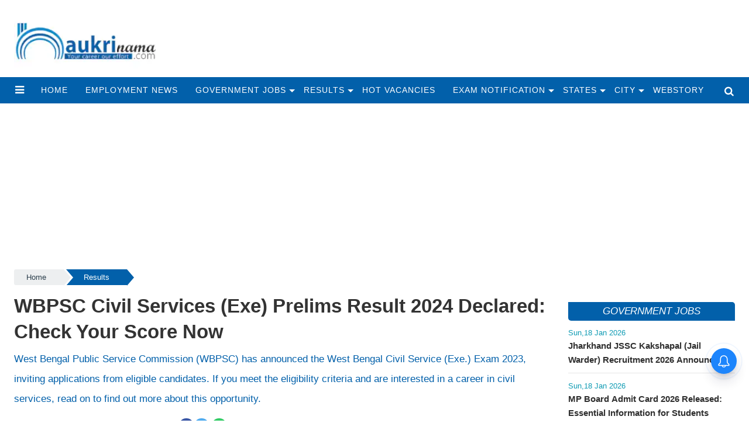

--- FILE ---
content_type: text/html;charset=utf-8
request_url: https://naukrinama.com/results/wbpsc-civil-services-(exe)-prelims-result-2024-declared/cid14934377.htm
body_size: 14304
content:
<!DOCTYPE html>
<html lang="en">
  <head>
    <title>WBPSC Civil Services (Exe) Prelims Result 2024 Declared: Check Your Score Now</title><script type="application/ld+json">[{"@context": "https://schema.org","@type": "WebPage", "name":"WBPSC Civil Services (Exe) Prelims Result 2024 Declared: Check Your Score Now", "description":"West Bengal Public Service Commission (WBPSC) has announced the West Bengal Civil Service (Exe.) Exam 2023, inviting applications from eligible candidates. If ", "keywords":"Results", "url":"https://naukrinama.com/results/wbpsc-civil-services-%28exe%29-prelims-result-2024-declared/cid14934377.htm"}, {"@context": "https://schema.org", "@type": "BreadcrumbList", "itemListElement":[{"@type": "ListItem", "position": 1, "item":{"@type":"Thing", "@id":"https://naukrinama.com/","name":"Naukrinama"}}, {"@type": "ListItem", "position": 2, "item":{"@type":"Thing", "@id":"https://naukrinama.com/results/","name":"Results"}}]}, {"@context": "https://schema.org","@type": "NewsArticle","mainEntityOfPage": {"@type": "WebPage","@id": "https://naukrinama.com/results/wbpsc-civil-services-%28exe%29-prelims-result-2024-declared/cid14934377.htm", "description":"West Bengal Public Service Commission (WBPSC) has announced the West Bengal Civil Service (Exe.) Exam 2023, inviting applications from eligible candidates. If ", "thumbnailUrl":"https://naukrinama.com/static/c1e/client/99589/uploaded/16d8dd826ed7b89e052ba0fbd52bfefa.jpeg"},"headline": "WBPSC Civil Services (Exe) Prelims Result 2024 Declared: Check Your Score Now","inLanguage":"en","articleBody":"West Bengal Public Service Commission (WBPSC) has announced the West Bengal Civil Service (Exe.) Exam 2023, inviting applications from eligible candidates. If you meet the eligibility criteria and are interested in a career in civil services, read on to find out more about this opportunity. Important Dates for WBPSC West Bengal Civil Service Exam 2023 Here are the crucial dates you need to remember: Starting Date for Apply Online: 28-02-2023 Last Date to Apply Online &amp; Fee Payment: 21-03-2023 (upto 3:00 pm) Last Date for Offline Submission &amp; Fee Payment: 22-03-2023 Edit Option Available Dates: 14-05-2023 (upto 3:00 pm) Preliminary Exam Date (Postponed): 05-11-2023 New Preliminary Exam Date: 16-12-2023 Date for Downloading of Prelims Admit Card: 01-12-2023 Vacancy Details for WBPSC West Bengal Civil Service Exam 2023 Post Name: West Bengal Civil Service (Exe) Exam 2023 Eligibility Criteria for WBPSC West Bengal Civil Service Exam 2023 Educational Qualification: Candidates should possess a degree from a recognized university or institution. Age Limit: As of 01-01-2022, the minimum age limit is 21 years and the maximum age limit is 36 years. Age relaxation is applicable as per government rules. How to Apply for WBPSC West Bengal Civil Service Exam 2023 Visit the Official Website: Navigate to the WBPSC Official Website. Read the Notification: Carefully go through the official notification to understand the eligibility criteria and other details. Online Registration: Register yourself on the portal and fill out the application form with accurate details. Upload Documents: Upload scanned copies of your photograph and signature as per the specifications provided. Fee Payment: Pay the application fee online (if applicable). Submission: Submit your application form before the last date mentioned. Important Links for WBPSC West Bengal Civil Service Exam 2023 Download Prelims Result","articleSection": "Results", "image": {"@type":"ImageObject","url":"https://naukrinama.com/static/c1e/client/99589/uploaded/16d8dd826ed7b89e052ba0fbd52bfefa.jpeg?width=1280&height=720&resizemode=4", "height": "720", "width": "1280" },"datePublished": "2024-07-13T19:30:48+05:30","dateModified": "2024-07-13T19:30:48+05:30","author": {"@type": "Person","name": "Ashima Khan", "url": "https://naukrinama.com/_author_/Ashima_Khan/73726"},"publisher": {"@type": "NewsMediaOrganization","name": "Naukrinama","logo": {"@type": "ImageObject","url": "https://naukrinama.com/static/c1e/static/themes/11/79965/3082/images/1280X960_new.jpg?width=600&height=60&resizemode=7", "height": "60", "width": "600"}}, "description":"West Bengal Public Service Commission (WBPSC) has announced the West Bengal Civil Service (Exe.) Exam 2023, inviting applications from eligible candidates. If ", "keywords":"Results"}, {"@context":"https://schema.org","@type":"LocalBusiness","name":"Naukrinama","address":"","telephone":"","openingHours":["Mo-Su 00:00-23:59"],"description":"","image":"https://naukrinama.com/static/c1e/static/themes/11/79965/3082/images/1280X960_new.jpg","url":"https://naukrinama.com/"}, {"@context": "https://schema.org", "@type": "NewsMediaOrganization", "name": "Naukrinama", "url": "https://naukrinama.com","logo": {"@type": "ImageObject","url": "https://naukrinama.com/static/c1e/static/themes/11/79965/3082/images/1280X960_new.jpg?width=600&height=60&resizemode=7", "height": "60", "width": "600"}}]</script><meta name="description" content="West Bengal Public Service Commission (WBPSC) has announced the West Bengal Civil Service (Exe.) Exam 2023, inviting applications from eligible candidates. If "/><meta name="keywords" content="Results"/><meta name="news_keywords" content="Results"/><meta name="robots" content="index, follow, max-snippet:-1, max-video-preview:-1, max-image-preview:large"/><meta content="NOODP" name="robots"/><link rel="canonical" href="https://naukrinama.com/results/wbpsc-civil-services-(exe)-prelims-result-2024-declared/cid14934377.htm"/><link rel="amphtml" href="https://naukrinama.com/amp/results/wbpsc-civil-services-(exe)-prelims-result-2024-declared/cid14934377.htm"/><meta name="twitter:card" content="summary_large_image"/><meta name="twitter:title" content="WBPSC Civil Services (Exe) Prelims Result 2024 Declared: Check Your Score Now"/><meta name="twitter:description" content="West Bengal Public Service Commission (WBPSC) has announced the West Bengal Civil Service (Exe.) Exam 2023, inviting applications from eligible candidates. If "/><meta name="twitter:image" content="https://naukrinama.com/static/c1e/client/99589/uploaded_original/16d8dd826ed7b89e052ba0fbd52bfefa.jpeg"/><meta property="og:title" content="WBPSC Civil Services (Exe) Prelims Result 2024 Declared: Check Your Score Now"/><meta property="og:type" content="article"/><meta property="og:url" content="https://naukrinama.com/results/wbpsc-civil-services-(exe)-prelims-result-2024-declared/cid14934377.htm"/><meta property="og:image" content="https://naukrinama.com/static/c1e/client/99589/uploaded_original/16d8dd826ed7b89e052ba0fbd52bfefa.jpeg"/><meta property="og:description" content="West Bengal Public Service Commission (WBPSC) has announced the West Bengal Civil Service (Exe.) Exam 2023, inviting applications from eligible candidates. If "/><meta property="article:published_time" content="2024-07-13T19:30:48+05:30"/><meta property="article:modified_time" content="2024-07-13T19:30:48+05:30"/><meta property="fb:pages" content="1833350563586785"/><meta property="fb:app_id" content="725433288293994"/><meta itemprop="name" content="WBPSC Civil Services (Exe) Prelims Result 2024 Declared: Check Your Score Now"/><meta itemprop="image" content="https://naukrinama.com/static/c1e/client/99589/uploaded_original/16d8dd826ed7b89e052ba0fbd52bfefa.jpeg"/><meta itemprop="description" content="West Bengal Public Service Commission (WBPSC) has announced the West Bengal Civil Service (Exe.) Exam 2023, inviting applications from eligible candidates. If "/><meta itemprop="url" content="https://naukrinama.com/results/wbpsc-civil-services-(exe)-prelims-result-2024-declared/cid14934377.htm"/>
    <link
      rel="preload"
      as="style"
      href="https://naukrinama.com/static/c1e/static/themes/1/99589/3082/css/style.css"
    />
    <link
      rel="preload"
      as="style"
      href="https://naukrinama.com/static/c1e/static/themes/css/bootstrap4.3.1.min.css"
    />
    <link
      rel="preload"
      as="style"
      href="https://naukrinama.com/static/c1e/static/themes/css/font-awesome.min.css"
    />

    <script>
      var c1e_id = "99589:3082";
    </script>
    <script>
      var is_c1e_pubdomain = "//naukrinama.com";
    </script>
    <script>
      var is_c1e_enable = !0,
        status = "REGULAR_STORY",
        message = "Regular Story";
    </script>
    <link rel="preconnect" as="script" href="googletagmanager.com" />
    <link rel="preconnect" as="script" href="instagram.com" />
    <link rel="preconnect" as="script" href="platform.twitter.com" />
    <link rel="preconnect" as="script" href="gstatic.com" />
    <link rel="preconnect" as="script" href="googleads.com" />
    <link rel="preconnect" as="script" href="pagead2.googlesyndication.com" />
    <link rel="preconnect" href="https://fonts.googleapis.com" />
    <link rel="preconnect" href="https://fonts.gstatic.com" crossorigin="" />

    <meta name="viewport" content="width=device-width,initial-scale=1" />
    <meta name="robots" content="max-image-preview:large" />
    <meta
      name="dmca-site-verification"
      content="anNBSmFKWkVaKzBGS0lMcUtCVndYZz090"
    />

  

    <!-- cwv = 2-->
    <style>
      /* Custom CSS */
      .colombiaonerequestsend,
      .colombiarequestsend {
        min-height: 47px !important;
        background: #ccc;
      }

      .ticker-row {
        height: 47px !important;
        overflow: hidden !important;
      }

      .lhs[data-ua="d"] {
        min-height: 110px !important;
      }

      .rhs[data-ua="d"] {
        min-height: 250px !important;
      }

      .ads-height-250 {
        min-height: 250px !important;
      }

      .ads-height-350-m {
        min-height: initial !important;
      }

      .ads-height-110-d {
        min-height: 110px !important;
        overflow: hidden;
      }

      .ads-height-rhs-d {
        min-height: 250px !important;
      }

      .ads-height-530 {
        min-height: 530px !important;
      }

      .cd-breadcrumb {
        height: 35px !important;
      }

      @media (max-width: 800px) {
        .ads-height-250 {
          min-height: 250px !important;
        }

        .ads-height-110-d {
          height: initial;
          display: none;
        }

        .ads-height-530 {
          min-height: 530px !important;
        }

        .ads-height-350-m {
          min-height: 280px !important;
          overflow: hidden;
        }

        .ads-height-rhs-d {
          height: auto !important;
        }

        .lhs[data-ua="m"] {
          min-height: 300px !important;
        }

        .lhs[data-ua="d"],
        .rhs[data-ua="d"] {
          display: none !important;
        }

        .cd-breadcrumb {
          height: 35px !important;
        }
      }

      /* criticle css */
    </style>
    <link
      media="all"
      onload="this.media='all'"
      rel="stylesheet"
      href="https://naukrinama.com/static/c1e/static/themes/css/font-awesome.min.css"
    />
    <link
      media="all"
      onload="this.media='all'"
      href="https://naukrinama.com/static/c1e/static/themes/css/bootstrap4.3.1.min.css"
      rel="stylesheet"
    />
    <link
      media="all"
      onload="this.media='all'"
      href="https://naukrinama.com/static/c1e/static/themes/1/99589/3082/css/style.css"
      rel="stylesheet"
    />

    <meta
      http-equiv="origin-trial"
      content="AymqwRC7u88Y4JPvfIF2F37QKylC04248hLCdJAsh8xgOfe/dVJPV3XS3wLFca1ZMVOtnBfVjaCMTVudWM//5g4AAAB7eyJvcmlnaW4iOiJodHRwczovL3d3dy5nb29nbGV0YWdtYW5hZ2VyLmNvbTo0NDMiLCJmZWF0dXJlIjoiUHJpdmFjeVNhbmRib3hBZHNBUElzIiwiZXhwaXJ5IjoxNjk1MTY3OTk5LCJpc1RoaXJkUGFydHkiOnRydWV9"
    />

    <script src="https://naukrinama.com/static/c1e/static/themes/js/rendering.js"></script>
  
                              <script>!function(e){var n="https://s.go-mpulse.net/boomerang/";if("False"=="True")e.BOOMR_config=e.BOOMR_config||{},e.BOOMR_config.PageParams=e.BOOMR_config.PageParams||{},e.BOOMR_config.PageParams.pci=!0,n="https://s2.go-mpulse.net/boomerang/";if(window.BOOMR_API_key="KWTNV-UE4GU-BYW4G-LE5R8-FTNVF",function(){function e(){if(!r){var e=document.createElement("script");e.id="boomr-scr-as",e.src=window.BOOMR.url,e.async=!0,o.appendChild(e),r=!0}}function t(e){r=!0;var n,t,a,i,d=document,O=window;if(window.BOOMR.snippetMethod=e?"if":"i",t=function(e,n){var t=d.createElement("script");t.id=n||"boomr-if-as",t.src=window.BOOMR.url,BOOMR_lstart=(new Date).getTime(),e=e||d.body,e.appendChild(t)},!window.addEventListener&&window.attachEvent&&navigator.userAgent.match(/MSIE [67]\./))return window.BOOMR.snippetMethod="s",void t(o,"boomr-async");a=document.createElement("IFRAME"),a.src="about:blank",a.title="",a.role="presentation",a.loading="eager",i=(a.frameElement||a).style,i.width=0,i.height=0,i.border=0,i.display="none",o.appendChild(a);try{O=a.contentWindow,d=O.document.open()}catch(_){n=document.domain,a.src="javascript:var d=document.open();d.domain='"+n+"';void 0;",O=a.contentWindow,d=O.document.open()}if(n)d._boomrl=function(){this.domain=n,t()},d.write("<bo"+"dy onload='document._boomrl();'>");else if(O._boomrl=function(){t()},O.addEventListener)O.addEventListener("load",O._boomrl,!1);else if(O.attachEvent)O.attachEvent("onload",O._boomrl);d.close()}function a(e){window.BOOMR_onload=e&&e.timeStamp||(new Date).getTime()}if(!window.BOOMR||!window.BOOMR.version&&!window.BOOMR.snippetExecuted){window.BOOMR=window.BOOMR||{},window.BOOMR.snippetStart=(new Date).getTime(),window.BOOMR.snippetExecuted=!0,window.BOOMR.snippetVersion=14,window.BOOMR.url=n+"KWTNV-UE4GU-BYW4G-LE5R8-FTNVF";var i=document.currentScript||document.getElementsByTagName("script")[0],o=i.parentNode,r=!1,d=document.createElement("link");if(d.relList&&"function"==typeof d.relList.supports&&d.relList.supports("preload")&&"as"in d)window.BOOMR.snippetMethod="p",d.href=window.BOOMR.url,d.rel="preload",d.as="script",d.addEventListener("load",e),d.addEventListener("error",function(){t(!0)}),setTimeout(function(){if(!r)t(!0)},3e3),BOOMR_lstart=(new Date).getTime(),o.appendChild(d);else t(!1);if(window.addEventListener)window.addEventListener("load",a,!1);else if(window.attachEvent)window.attachEvent("onload",a)}}(),"".length>0)if(e&&"performance"in e&&e.performance&&"function"==typeof e.performance.setResourceTimingBufferSize)e.performance.setResourceTimingBufferSize();!function(){if(BOOMR=e.BOOMR||{},BOOMR.plugins=BOOMR.plugins||{},!BOOMR.plugins.AK){var n=""=="true"?1:0,t="",a="ck6djpfydfyzg2lotfoa-f-af5712f9c-clientnsv4-s.akamaihd.net",i="false"=="true"?2:1,o={"ak.v":"39","ak.cp":"1062567","ak.ai":parseInt("631530",10),"ak.ol":"0","ak.cr":9,"ak.ipv":4,"ak.proto":"h2","ak.rid":"f1356b","ak.r":42199,"ak.a2":n,"ak.m":"","ak.n":"ff","ak.bpcip":"18.188.52.0","ak.cport":52468,"ak.gh":"184.25.112.147","ak.quicv":"","ak.tlsv":"tls1.3","ak.0rtt":"","ak.0rtt.ed":"","ak.csrc":"-","ak.acc":"","ak.t":"1768855900","ak.ak":"hOBiQwZUYzCg5VSAfCLimQ==ZZnVRCg25g/eyLaMN20+BxYvY9H4LNfuzPupvOPqXw0N5BS6ZZ1fbXT9fHrnfaMdVq9nl9fnI3UVqI6KOyVA7wDO6mU3WwT+zBVekae+laVacRkNyhbR9u8HbqewIB3M5jatSKEKduDBL1/23uPxQXD/gYYr14ZICymlVxoz/SEGBYW/NugwJdj3EvxN69FOtte0r0JV93Eg0nOB4dNNYeh6mnUB2Z5ApEux6Ivgiic07MoK1sVuJEF94/Cr11bS2mkG6K14gcgyf5gczWgXKahrJ8eesQzig3Q+WxFKMzNgVHATafqJuAN5TQtzIWaY3NTWimPl/NZ9jBtU0c7Is4ztDBL//oitAL+6MD//9eXHnmFC+0IS/16c5cZVK1GzUXC0FDTEREbXqySGHPYERTqa6BTWatyzYSCP4ZVzk4E=","ak.pv":"43","ak.dpoabenc":"","ak.tf":i};if(""!==t)o["ak.ruds"]=t;var r={i:!1,av:function(n){var t="http.initiator";if(n&&(!n[t]||"spa_hard"===n[t]))o["ak.feo"]=void 0!==e.aFeoApplied?1:0,BOOMR.addVar(o)},rv:function(){var e=["ak.bpcip","ak.cport","ak.cr","ak.csrc","ak.gh","ak.ipv","ak.m","ak.n","ak.ol","ak.proto","ak.quicv","ak.tlsv","ak.0rtt","ak.0rtt.ed","ak.r","ak.acc","ak.t","ak.tf"];BOOMR.removeVar(e)}};BOOMR.plugins.AK={akVars:o,akDNSPreFetchDomain:a,init:function(){if(!r.i){var e=BOOMR.subscribe;e("before_beacon",r.av,null,null),e("onbeacon",r.rv,null,null),r.i=!0}return this},is_complete:function(){return!0}}}}()}(window);</script></head>

  <body data-new-gr-c-s-check-loaded="14.1121.0" data-gr-ext-installed="">
    <div class="main-wrapper">
      <header id="myHeader" class="bt_header">
        <div class="logo_outer">
          <div class="fix_wrapper">
            <div class="grey_bg">
              <div id="HeaderlogoIn" class="top_add ">
                <a href="https://naukrinama.com" class=""><img src="/static/c1e/static/themes/1/99589/3082/images/naukrinama-260x120.png?width=260&amp;height=100&amp;resizemode=1" alt="logo naukrinama" title="" width="260" height="120"></a>
              </div>
            </div>
          </div>
        </div>
        <nav id="main_nav" class="navbar navbar-expand-lg navbar-dark primary-color">
          <div class="sideMenuToggle">
            <a class="site-header__hamburger sideMenuB donot" href="javascript:void(0)" role="button" aria-label="main menu"><i class="fa fa-bars" aria-hidden="true"></i></a>
          </div>
          <div class="collapse navbar-collapse" id="basicExampleNav" data-scrollable="true">
            <ul class="navbar-nav mr-auto header-menu nav " itemtype="http://www.schema.org/SiteNavigationElement" itemscope="">
              <li itemprop="name" content="home" class="nav-item">
                <a itemprop="url" content="https://naukrinama.com" class="nav-link" href="https://naukrinama.com">home</a>
              </li>
              <li itemprop="name" content="Employment News" class="nav-item">
                <a itemprop="url" content="https://naukrinama.com/employment-news/" class="nav-link" href="https://naukrinama.com/employment-news/">Employment News</a>
              </li>
              <li itemprop="name" content="Government Jobs" class="nav-item drop-menu">
                <a itemprop="url" content="https://naukrinama.com/government-jobs/" class="nav-link" aria-expanded="false" href="https://naukrinama.com/government-jobs/">Government Jobs</a>
                <ul class="sub-menu">
                  <li class="nav-item">
                    <a class="nav-link" href="https://naukrinama.com/government-jobs/engineering-jobs/">Engineering Jobs</a>
                  </li>
                  <li class="nav-item">
                    <a class="nav-link" href="https://naukrinama.com/government-jobs/government-job-walkins/">Government Job Walkins</a>
                  </li>
                  <li class="nav-item">
                    <a class="nav-link" href="https://naukrinama.com/handicap-jobs/">Handicap Jobs</a>
                  </li>
                  <li class="nav-item">
                    <a class="nav-link" href="https://naukrinama.com/government-jobs/indian-army-jobs/">Indian Army Jobs</a>
                  </li>
                  <li class="nav-item">
                    <a class="nav-link" href="https://naukrinama.com/government-jobs/indian-air-force-jobs/">Indian Air Force Jobs</a>
                  </li>
                  <li class="nav-item">
                    <a class="nav-link" href="https://naukrinama.com/government-jobs/indian-navy-jobs/">Indian Navy Jobs</a>
                  </li>
                  <li class="nav-item">
                    <a class="nav-link" href="https://naukrinama.com/government-jobs/management-jobs/">Management Jobs</a>
                  </li>
                  <li class="nav-item">
                    <a class="nav-link" href="https://naukrinama.com/women-jobs/">Women Jobs</a>
                  </li>
                  <li class="nav-item">
                    <a class="nav-link" href="https://naukrinama.com/government-jobs/banking-jobs/">Banking Jobs</a>
                  </li>
                  <li class="nav-item">
                    <a class="nav-link" href="https://naukrinama.com/government-jobs/teaching-jobs/">Teaching Jobs</a>
                  </li>
                  <li class="nav-item">
                    <a class="nav-link" href="https://naukrinama.com/government-jobs/railways-jobs/">Railways Jobs</a>
                  </li>
                  <li class="nav-item">
                    <a class="nav-link" href="https://naukrinama.com/government-jobs/medical-jobs/">Medical Jobs</a>
                  </li>
                  <li class="nav-item">
                    <a class="nav-link" href="https://naukrinama.com/government-jobs/upsc-jobs/">Upsc Jobs</a>
                  </li>
                </ul>
              </li>
              <li itemprop="name" content="Results" class="nav-item drop-menu">
                <a itemprop="url" content="https://naukrinama.com/results/" class="nav-link" aria-expanded="false" href="https://naukrinama.com/results/">Results</a>
                <ul class="sub-menu">
                  <li class="nav-item">
                    <a class="nav-link" href="https://naukrinama.com/results/entrance-exams/">Entrance Exams</a>
                  </li>
                  <li class="nav-item">
                    <a class="nav-link" href="https://naukrinama.com/government-jobs/">Government Jobs</a>
                  </li>
                  <li class="nav-item">
                    <a class="nav-link" href="https://naukrinama.com/results/toppers-interviews/">Toppers Interviews</a>
                  </li>
                  <li class="nav-item">
                    <a class="nav-link" href="https://naukrinama.com/results/cbse/">Cbse</a>
                  </li>
                  <li class="nav-item">
                    <a class="nav-link" href="https://naukrinama.com/results/icse/">Icse</a>
                  </li>
                </ul>
              </li>
              <li itemprop="name" content="Hot Vacancies" class="nav-item">
                <a itemprop="url" content="https://naukrinama.com/hot-vacancies/" class="nav-link" href="https://naukrinama.com/hot-vacancies/">Hot Vacancies</a>
              </li>
              <li itemprop="name" content="Exam Notification" class="nav-item drop-menu">
                <a itemprop="url" content="https://naukrinama.com/exam-notification/" class="nav-link" aria-expanded="false" href="https://naukrinama.com/exam-notification/">Exam Notification</a>
                <ul class="sub-menu">
                  <li class="nav-item">
                    <a class="nav-link" href="https://naukrinama.com/admit-card/">Admit Card</a>
                  </li>
                  <li class="nav-item">
                    <a class="nav-link" href="https://naukrinama.com/answer-key/">Answer Key</a>
                  </li>
                  <li class="nav-item">
                    <a class="nav-link" href="https://naukrinama.com/cut-off/">Cut Off</a>
                  </li>
                  <li class="nav-item">
                    <a class="nav-link" href="https://naukrinama.com/syllabus/">Syllabus</a>
                  </li>
                  <li class="nav-item">
                    <a class="nav-link" href="https://naukrinama.com/exam-notification/time-table-date-sheet/">Time Table Date Sheet</a>
                  </li>
                </ul>
              </li>
              <li itemprop="name" content="States" class="nav-item drop-menu">
                <a itemprop="url" content="https://naukrinama.com/states/" class="nav-link" aria-expanded="false" href="https://naukrinama.com/states/">States</a>
                <ul class="sub-menu">
                  <li class="nav-item">
                    <a class="nav-link" href="https://naukrinama.com/states/andaman-nicobar-islands-govt-jobs/">Andaman Nicobar Islands</a>
                  </li>
                  <li class="nav-item">
                    <a class="nav-link" href="https://naukrinama.com/states/arunachal-pradesh-govt-jobs/">Arunachal Pradesh</a>
                  </li>
                  <li class="nav-item">
                    <a class="nav-link" href="https://naukrinama.com/states/assam-govt-jobs/">Assam</a>
                  </li>
                  <li class="nav-item">
                    <a class="nav-link" href="https://naukrinama.com/states/andhra-pradesh-govt-jobs/">Andhra Pradesh</a>
                  </li>
                  <li class="nav-item">
                    <a class="nav-link" href="https://naukrinama.com/states/bihar-govt-jobs/">Bihar</a>
                  </li>
                  <li class="nav-item">
                    <a class="nav-link" href="https://naukrinama.com/states/chandigarh-govt-jobs/">Chandigarh</a>
                  </li>
                  <li class="nav-item">
                    <a class="nav-link" href="https://naukrinama.com/states/chhattisgarh-govt-jobs/">Chhattisgarh</a>
                  </li>
                  <li class="nav-item">
                    <a class="nav-link" href="https://naukrinama.com/states/daman-diu-govt-jobs/">Daman Diu</a>
                  </li>
                  <li class="nav-item">
                    <a class="nav-link" href="https://naukrinama.com/states/dadra-and-nagar-haveli-govt-jobs/">Dadra And Nagar Haveli</a>
                  </li>
                  <li class="nav-item">
                    <a class="nav-link" href="https://naukrinama.com/states/delhi-govt-jobs/">Delhi</a>
                  </li>
                  <li class="nav-item">
                    <a class="nav-link" href="https://naukrinama.com/states/goa-govt-jobs/">Goa</a>
                  </li>
                  <li class="nav-item">
                    <a class="nav-link" href="https://naukrinama.com/states/gujarat-govt-jobs/">Gujarat</a>
                  </li>
                  <li class="nav-item">
                    <a class="nav-link" href="https://naukrinama.com/states/haryana-govt-jobs/">Haryana</a>
                  </li>
                  <li class="nav-item">
                    <a class="nav-link" href="https://naukrinama.com/states/himachal-pradesh-govt-jobs/">Himachal Pradesh</a>
                  </li>
                  <li class="nav-item">
                    <a class="nav-link" href="https://naukrinama.com/states/jammu-kashmir-govt-jobs/">Jammu Kashmir</a>
                  </li>
                  <li class="nav-item">
                    <a class="nav-link" href="https://naukrinama.com/states/jharkhand-govt-jobs/">Jharkhand</a>
                  </li>
                  <li class="nav-item">
                    <a class="nav-link" href="https://naukrinama.com/states/karnataka-govt-jobs/">Karnataka</a>
                  </li>
                  <li class="nav-item">
                    <a class="nav-link" href="https://naukrinama.com/states/kerala-govt-jobs/">Kerala</a>
                  </li>
                  <li class="nav-item">
                    <a class="nav-link" href="https://naukrinama.com/states/lakshadweep-govt-jobs/">Lakshadweep</a>
                  </li>
                  <li class="nav-item">
                    <a class="nav-link" href="https://naukrinama.com/states/manipur-govt-jobs/">Manipur</a>
                  </li>
                  <li class="nav-item">
                    <a class="nav-link" href="https://naukrinama.com/states/madhya-pradesh-govt-jobs/">Madhya Pradesh</a>
                  </li>
                  <li class="nav-item">
                    <a class="nav-link" href="https://naukrinama.com/states/maharashtra-govt-jobs/">Maharashtra</a>
                  </li>
                  <li class="nav-item">
                    <a class="nav-link" href="https://naukrinama.com/states/meghalaya-govt-jobs/">Meghalaya</a>
                  </li>
                  <li class="nav-item">
                    <a class="nav-link" href="https://naukrinama.com/states/mizoram-govt-jobs/">Mizoram</a>
                  </li>
                  <li class="nav-item">
                    <a class="nav-link" href="https://naukrinama.com/states/nagaland-govt-jobs/">Nagaland</a>
                  </li>
                  <li class="nav-item">
                    <a class="nav-link" href="https://naukrinama.com/states/orissa-govt-jobs/">Orissa</a>
                  </li>
                  <li class="nav-item">
                    <a class="nav-link" href="https://naukrinama.com/states/puducherry-govt-jobs/">Puducherry</a>
                  </li>
                  <li class="nav-item">
                    <a class="nav-link" href="https://naukrinama.com/states/punjab-govt-jobs/">Punjab</a>
                  </li>
                  <li class="nav-item">
                    <a class="nav-link" href="https://naukrinama.com/states/rajasthan-govt-jobs/">Rajasthan</a>
                  </li>
                  <li class="nav-item">
                    <a class="nav-link" href="https://naukrinama.com/states/sikkim-govt-jobs/">Sikkim</a>
                  </li>
                  <li class="nav-item">
                    <a class="nav-link" href="https://naukrinama.com/states/tamil-nadu-govt-jobs/">Tamil Nadu</a>
                  </li>
                  <li class="nav-item">
                    <a class="nav-link" href="https://naukrinama.com/states/telangana-govt-jobs/">Telangana</a>
                  </li>
                  <li class="nav-item">
                    <a class="nav-link" href="https://naukrinama.com/states/uttar-pradesh-govt-jobs/">Uttar Pradesh</a>
                  </li>
                  <li class="nav-item">
                    <a class="nav-link" href="https://naukrinama.com/states/uttrakhand-govt-jobs/">Uttrakhand</a>
                  </li>
                  <li class="nav-item">
                    <a class="nav-link" href="https://naukrinama.com/states/tripura-govt-jobs/">Tripura</a>
                  </li>
                  <li class="nav-item">
                    <a class="nav-link" href="https://naukrinama.com/states/west-bengal-govt-jobs/">West Bengal</a>
                  </li>
                </ul>
              </li>
              <li itemprop="name" content="City" class="nav-item drop-menu">
                <a itemprop="url" content="https://naukrinama.com/city/" class="nav-link" aria-expanded="false" href="https://naukrinama.com/city/">City</a>
                <ul class="sub-menu">
                  <li class="nav-item">
                    <a class="nav-link" href="https://naukrinama.com/city/ahmedabad-govt-jobs/">Ahmedabad
                    </a>
                  </li>
                  <li class="nav-item">
                    <a class="nav-link" href="https://naukrinama.com/city/bangalore-govt-jobs/">Bangalore
                    </a>
                  </li>
                  <li class="nav-item">
                    <a class="nav-link" href="https://naukrinama.com/states/chandigarh-govt-jobs/">Chandigarh</a>
                  </li>
                  <li class="nav-item">
                    <a class="nav-link" href="https://naukrinama.com/city/chennai-govt-jobs/">Chennai
                    </a>
                  </li>
                  <li class="nav-item">
                    <a class="nav-link" href="https://naukrinama.com/city/gurgaon-govt-jobs/">Gurgaon
                    </a>
                  </li>
                  <li class="nav-item">
                    <a class="nav-link" href="https://naukrinama.com/city/hyderabad-govt-jobs/">Hyderabad
                    </a>
                  </li>
                  <li class="nav-item">
                    <a class="nav-link" href="https://naukrinama.com/city/jaipur-govt-jobs/">Jaipur
                    </a>
                  </li>
                  <li class="nav-item">
                    <a class="nav-link" href="https://naukrinama.com/city/kolkata-govt-jobs/">Kolkata
                    </a>
                  </li>
                  <li class="nav-item">
                    <a class="nav-link" href="https://naukrinama.com/city/mumbai-govt-jobs/">Mumbai
                    </a>
                  </li>
                  <li class="nav-item">
                    <a class="nav-link" href="https://naukrinama.com/city/new-delhi-govt-jobs/">New Delhi
                    </a>
                  </li>
                  <li class="nav-item">
                    <a class="nav-link" href="https://naukrinama.com/city/noida-govt-jobs/">Noida</a>
                  </li>
                  <li class="nav-item">
                    <a class="nav-link" href="https://naukrinama.com/city/patna-govt-jobs/">Patna
                    </a>
                  </li>
                  <li class="nav-item">
                    <a class="nav-link" href="https://naukrinama.com/city/pune-govt-jobs/">Pune
                    </a>
                  </li>
                  <li class="nav-item">
                    <a class="nav-link" href="https://naukrinama.com/city/ranchi-govt-jobs/">Ranchi
                    </a>
                  </li>
                </ul>
              </li>
              <li itemprop="name" content="Webstory" class="nav-item">
                <a itemprop="url" content="https://naukrinama.com/webstory" class="nav-link" href="https://naukrinama.com/webstory">Webstory</a>
              </li>
            </ul>
          </div>
          <ul class="search-ico" data-user-set-ocm="off">
            <li id="search-btn">
              <div>
                <a href="#search" class="donot"><span class="fa fa-search" aria-hidden="true"></span></a>
              </div>
            </li>
          </ul>
        </nav>
        <div id="search">
          <div class="container">
            <div class="search-bar">
              <div>
                <button type="button" class="close">x</button><input type="text" value="" id="search_text" onchange="searchText(this)" placeholder="Search"><span class="editable " id="custom_16660004553520">Hit enter to search or ESC to close</span>
              </div>
            </div>
          </div>
        </div>
        <div class="popUp-main">
          <div class="popup-inner">
            <button type="button" class="close donot">×</button>
            <ul class="site-nav__list nav header-menu-sidebar ">
              <li class="nav-item">
                <a class="nav-link" href="https://naukrinama.com">home</a>
              </li>
              <li class="nav-item">
                <a class="nav-link" href="https://naukrinama.com/employment-news/">Employment News</a>
              </li>
              <li class="nav-item drop-menu">
                <a class="nav-link" aria-expanded="false" href="https://naukrinama.com/government-jobs/">Government Jobs</a>
                <ul class="sub-menu">
                  <li class="nav-item">
                    <a class="nav-link" href="https://naukrinama.com/government-jobs/banking-jobs/">Banking Jobs</a>
                  </li>
                  <li class="nav-item">
                    <a class="nav-link" href="https://naukrinama.com/government-jobs/railways-jobs/">Railways Jobs</a>
                  </li>
                  <li class="nav-item">
                    <a class="nav-link" href="https://naukrinama.com/government-jobs/upsc-jobs/">Upsc Jobs</a>
                  </li>
                  <li class="nav-item">
                    <a class="nav-link" href="https://naukrinama.com/government-jobs/teaching-jobs/">Teaching Jobs</a>
                  </li>
                  <li class="nav-item">
                    <a class="nav-link" href="https://naukrinama.com/government-jobs/engineering-jobs/">Engineering Jobs</a>
                  </li>
                  <li class="nav-item">
                    <a class="nav-link" href="https://naukrinama.com/government-jobs/medical-jobs/">Medical Jobs</a>
                  </li>
                  <li class="nav-item">
                    <a class="nav-link" href="https://naukrinama.com/government-jobs/management-jobs/">Management Jobs</a>
                  </li>
                  <li class="nav-item">
                    <a class="nav-link" href="https://naukrinama.com/government-jobs/indian-army-jobs/">Indian Army Jobs</a>
                  </li>
                  <li class="nav-item">
                    <a class="nav-link" href="https://naukrinama.com/government-jobs/indian-air-force-jobs/">Indian Air Force Jobs</a>
                  </li>
                  <li class="nav-item">
                    <a class="nav-link" href="https://naukrinama.com/government-jobs/indian-navy-jobs/">Indian Navy Jobs</a>
                  </li>
                  <li class="nav-item">
                    <a class="nav-link" href="https://naukrinama.com/women-jobs/">Women Jobs</a>
                  </li>
                  <li class="nav-item">
                    <a class="nav-link" href="https://naukrinama.com/handicap-jobs/">Handicap Jobs</a>
                  </li>
                  <li class="nav-item">
                    <a class="nav-link" href="https://naukrinama.com/government-jobs/government-job-walkins/">Government Job Walkins</a>
                  </li>
                  <li class="nav-item">
                    <a class="nav-link" href="https://naukrinama.com/all-india-govt-jobs/">All India Govt Jobs</a>
                  </li>
                  <li class="nav-item">
                    <a class="nav-link" href="https://naukrinama.com/psc-govt-jobs/">PSC Jobs</a>
                  </li>
                </ul>
              </li>
              <li class="nav-item drop-menu">
                <a class="nav-link" aria-expanded="false" href="https://naukrinama.com/results/">Results</a>
                <ul class="sub-menu">
                  <li class="nav-item">
                    <a class="nav-link" href="https://naukrinama.com/results/entrance-exams/">Entrance Exams</a>
                  </li>
                  <li class="nav-item">
                    <a class="nav-link" href="https://naukrinama.com/results/toppers-interviews/">Toppers Interviews</a>
                  </li>
                  <li class="nav-item">
                    <a class="nav-link" href="https://naukrinama.com/results/government-exams/">Government Exams</a>
                  </li>
                  <li class="nav-item">
                    <a class="nav-link" href="https://naukrinama.com/results/cbse/">Cbse</a>
                  </li>
                  <li class="nav-item">
                    <a class="nav-link" href="https://naukrinama.com/results/icse/">Icse</a>
                  </li>
                </ul>
              </li>
              <li class="nav-item">
                <a class="nav-link" href="https://naukrinama.com/hot-vacancies/">Hot Vacancies</a>
              </li>
              <li class="nav-item drop-menu">
                <a class="nav-link" aria-expanded="false" href="https://naukrinama.com/exam-notification/">Exam Notification</a>
                <ul class="sub-menu">
                  <li class="nav-item">
                    <a class="nav-link" href="https://naukrinama.com/admit-card/">Admit-Card</a>
                  </li>
                  <li class="nav-item">
                    <a class="nav-link" href="https://naukrinama.com/answer-key/">Answer-Key</a>
                  </li>
                  <li class="nav-item">
                    <a class="nav-link" href="https://naukrinama.com/cut-off/">Cut-Off</a>
                  </li>
                  <li class="nav-item">
                    <a class="nav-link" href="https://naukrinama.com/syllabus/">Syllabus</a>
                  </li>
                  <li class="nav-item">
                    <a class="nav-link" href="https://naukrinama.com/exam-notification/time-table-date-sheet/">Time Table Date Sheet</a>
                  </li>
                </ul>
              </li>
              <li class="nav-item drop-menu">
                <a class="nav-link" aria-expanded="false" href="https://naukrinama.com/states/">States</a>
                <ul class="sub-menu">
                  <li class="nav-item">
                    <a class="nav-link" href="https://naukrinama.com/states/andaman-nicobar-islands-govt-jobs/">Andaman Nicobar Islands</a>
                  </li>
                  <li class="nav-item">
                    <a class="nav-link" href="https://naukrinama.com/states/andhra-pradesh-govt-jobs/">Andhra Pradesh</a>
                  </li>
                  <li class="nav-item">
                    <a class="nav-link" href="https://naukrinama.com/states/arunachal-pradesh-govt-jobs/">Arunachal Pradesh</a>
                  </li>
                  <li class="nav-item">
                    <a class="nav-link" href="https://naukrinama.com/states/assam-govt-jobs/">Assam</a>
                  </li>
                  <li class="nav-item">
                    <a class="nav-link" href="https://naukrinama.com/states/bihar-govt-jobs/">Bihar
                    </a>
                  </li>
                  <li class="nav-item">
                    <a class="nav-link" href="https://naukrinama.com/states/chandigarh-govt-jobs/">Chandigarh</a>
                  </li>
                  <li class="nav-item">
                    <a class="nav-link" href="https://naukrinama.com/states/chhattisgarh-govt-jobs/">Chhattisgarh
                    </a>
                  </li>
                  <li class="nav-item">
                    <a class="nav-link" href="https://naukrinama.com/states/dadra-and-nagar-haveli-govt-jobs/">Dadra And Nagar
                    </a>
                  </li>
                  <li class="nav-item">
                    <a class="nav-link" href="https://naukrinama.com/states/daman-diu-govt-jobs/">Daman Diu</a>
                  </li>
                  <li class="nav-item">
                    <a class="nav-link" href="https://naukrinama.com/states/goa-govt-jobs/">Goa</a>
                  </li>
                  <li class="nav-item">
                    <a class="nav-link" href="https://naukrinama.com/states/gujarat-govt-jobs/">Gujarat</a>
                  </li>
                  <li class="nav-item">
                    <a class="nav-link" href="https://naukrinama.com/states/haryana-govt-jobs/">Haryana</a>
                  </li>
                  <li class="nav-item">
                    <a class="nav-link" href="https://naukrinama.com/states/himachal-pradesh-govt-jobs/">Himachal Pradesh</a>
                  </li>
                  <li class="nav-item">
                    <a class="nav-link" href="https://naukrinama.com/states/jammu-kashmir-govt-jobs/">Jammu Kashmir</a>
                  </li>
                  <li class="nav-item">
                    <a class="nav-link" href="https://naukrinama.com/states/jharkhand-govt-jobs/">Jharkhand</a>
                  </li>
                  <li class="nav-item">
                    <a class="nav-link" href="https://naukrinama.com/states/karnataka-govt-jobs/">Karnataka</a>
                  </li>
                  <li class="nav-item">
                    <a class="nav-link" href="https://naukrinama.com/states/kerala-govt-jobs/">Kerala</a>
                  </li>
                  <li class="nav-item">
                    <a class="nav-link" href="https://naukrinama.com/states/lakshadweep-govt-jobs/">Lakshadweep</a>
                  </li>
                  <li class="nav-item">
                    <a class="nav-link" href="https://naukrinama.com/states/madhya-pradesh-govt-jobs/">Madhya Pradesh</a>
                  </li>
                  <li class="nav-item">
                    <a class="nav-link" href="https://naukrinama.com/states/manipur-govt-jobs/">Manipur</a>
                  </li>
                  <li class="nav-item">
                    <a class="nav-link" href="https://naukrinama.com/states/meghalaya-govt-jobs/">Meghalaya</a>
                  </li>
                  <li class="nav-item">
                    <a class="nav-link" href="https://naukrinama.com/states/mizoram-govt-jobs/">Mizoram</a>
                  </li>
                  <li class="nav-item">
                    <a class="nav-link" href="https://naukrinama.com/states/maharashtra-govt-jobs/">Maharashtra</a>
                  </li>
                  <li class="nav-item">
                    <a class="nav-link" href="https://naukrinama.com/states/nagaland-govt-jobs/">Nagaland</a>
                  </li>
                  <li class="nav-item">
                    <a class="nav-link" href="https://naukrinama.com/city/new-delhi-govt-jobs/">New Delhi</a>
                  </li>
                  <li class="nav-item">
                    <a class="nav-link" href="https://naukrinama.com/states/orissa-govt-jobs/">Orissa</a>
                  </li>
                  <li class="nav-item">
                    <a class="nav-link" href="https://naukrinama.com/states/puducherry-govt-jobs/">Puducherry</a>
                  </li>
                  <li class="nav-item">
                    <a class="nav-link" href="https://naukrinama.com/states/punjab-govt-jobs/">Punjab</a>
                  </li>
                  <li class="nav-item">
                    <a class="nav-link" href="https://naukrinama.com/states/rajasthan-govt-jobs/">Rajasthan</a>
                  </li>
                  <li class="nav-item">
                    <a class="nav-link" href="https://naukrinama.com/states/sikkim-govt-jobs/">Sikkim</a>
                  </li>
                  <li class="nav-item">
                    <a class="nav-link" href="https://naukrinama.com/states/telangana-govt-jobs/">Telangana</a>
                  </li>
                  <li class="nav-item">
                    <a class="nav-link" href="https://naukrinama.com/states/tripura-govt-jobs/">Tripura</a>
                  </li>
                  <li class="nav-item">
                    <a class="nav-link" href="https://naukrinama.com/states/uttrakhand-govt-jobs/">Uttrakhand</a>
                  </li>
                  <li class="nav-item">
                    <a class="nav-link" href="https://naukrinama.com/states/uttar-pradesh-govt-jobs/">Uttar Pradesh</a>
                  </li>
                  <li class="nav-item">
                    <a class="nav-link" href="https://naukrinama.com/states/tamil-nadu-govt-jobs/">Tamil Nadu</a>
                  </li>
                  <li class="nav-item">
                    <a class="nav-link" href="https://naukrinama.com/states/west-bengal-govt-jobs/">West Bengal</a>
                  </li>
                </ul>
              </li>
              <li class="nav-item drop-menu">
                <a class="nav-link" aria-expanded="false" href="https://naukrinama.com/city/">City</a>
                <ul class="sub-menu">
                  <li class="nav-item">
                    <a class="nav-link" href="https://naukrinama.com/city/ahmedabad-govt-jobs/">Ahmedabad</a>
                  </li>
                  <li class="nav-item">
                    <a class="nav-link" href="https://naukrinama.com/city/bangalore-govt-jobs/">Bangalore</a>
                  </li>
                  <li class="nav-item">
                    <a class="nav-link" href="https://naukrinama.com/states/chandigarh-govt-jobs/">Chandigarh</a>
                  </li>
                  <li class="nav-item">
                    <a class="nav-link" href="https://naukrinama.com/city/chennai-govt-jobs/">Chennai</a>
                  </li>
                  <li class="nav-item">
                    <a class="nav-link" href="https://naukrinama.com/city/gurgaon-govt-jobs/">Gurgaon</a>
                  </li>
                  <li class="nav-item">
                    <a class="nav-link" href="https://naukrinama.com/city/hyderabad-govt-jobs/">Hyderabad</a>
                  </li>
                  <li class="nav-item">
                    <a class="nav-link" href="https://naukrinama.com/city/jaipur-govt-jobs/">Jaipur</a>
                  </li>
                  <li class="nav-item">
                    <a class="nav-link" href="https://naukrinama.com/city/kolkata-govt-jobs/">Kolkata</a>
                  </li>
                  <li class="nav-item">
                    <a class="nav-link" href="https://naukrinama.com/city/mumbai-govt-jobs/">Mumbai</a>
                  </li>
                  <li class="nav-item">
                    <a class="nav-link" href="https://naukrinama.com/city/new-delhi-govt-jobs/">New Delhi</a>
                  </li>
                  <li class="nav-item">
                    <a class="nav-link" href="https://naukrinama.com/city/noida-govt-jobs/">Noida</a>
                  </li>
                  <li class="nav-item">
                    <a class="nav-link" href="https://naukrinama.com/city/patna-govt-jobs/">Patna</a>
                  </li>
                  <li class="nav-item">
                    <a class="nav-link" href="https://naukrinama.com/city/pune-govt-jobs/">Pune</a>
                  </li>
                  <li class="nav-item">
                    <a class="nav-link" href="https://naukrinama.com/city/ranchi-govt-jobs/">Ranchi</a>
                  </li>
                </ul>
              </li>
              <li class="nav-item">
                <a class="nav-link" href="https://www.naukrinama.com/videostory">Video Story</a>
              </li>
              <li class="nav-item">
                <a class="nav-link" href="https://naukrinama.com/webstory">Webstory</a>
              </li>
              <li class="nav-item drop-menu">
                <a class="nav-link" aria-expanded="false" href="https://naukrinama.com/job-profession/">Job-Profession</a>
                <ul class="sub-menu">
                  <li class="nav-item">
                    <a class="nav-link" href="https://naukrinama.com/job-profession/accountant/">Accountant</a>
                  </li>
                  <li class="nav-item">
                    <a class="nav-link" href="https://naukrinama.com/job-profession/administration-management/">Administration-Management</a>
                  </li>
                  <li class="nav-item">
                    <a class="nav-link" href="https://naukrinama.com/job-profession/chartered-accountant/">Chartered-Accountant</a>
                  </li>
                  <li class="nav-item">
                    <a class="nav-link" href="https://naukrinama.com/job-profession/clerk/">Clerk</a>
                  </li>
                  <li class="nav-item">
                    <a class="nav-link" href="https://naukrinama.com/job-profession/computer-operator/">Computer-Operator</a>
                  </li>
                  <li class="nav-item">
                    <a class="nav-link" href="https://naukrinama.com/job-profession/data-entry-operator/">Data-Entry-Operator</a>
                  </li>
                  <li class="nav-item">
                    <a class="nav-link" href="https://naukrinama.com/job-profession/doctor/">Doctor</a>
                  </li>
                  <li class="nav-item">
                    <a class="nav-link" href="https://naukrinama.com/job-profession/driver/">Driver</a>
                  </li>
                  <li class="nav-item">
                    <a class="nav-link" href="https://naukrinama.com/job-profession/engineer/">Engineer</a>
                  </li>
                  <li class="nav-item">
                    <a class="nav-link" href="https://naukrinama.com/job-profession/finance-accounts/">Finance-Accounts</a>
                  </li>
                  <li class="nav-item">
                    <a class="nav-link" href="https://naukrinama.com/job-profession/law/">Law</a>
                  </li>
                  <li class="nav-item">
                    <a class="nav-link" href="https://naukrinama.com/job-profession/manager/">Manager</a>
                  </li>
                  <li class="nav-item">
                    <a class="nav-link" href="https://naukrinama.com/job-profession/medical-field-resident-doctors/">Medical-Field-Resident-Doctors</a>
                  </li>
                  <li class="nav-item">
                    <a class="nav-link" href="https://naukrinama.com/job-profession/nurse/">Nurse</a>
                  </li>
                  <li class="nav-item">
                    <a class="nav-link" href="https://naukrinama.com/job-profession/office-assistant/">Office-Assistant</a>
                  </li>
                  <li class="nav-item">
                    <a class="nav-link" href="https://naukrinama.com/job-profession/professor/">Professor</a>
                  </li>
                  <li class="nav-item">
                    <a class="nav-link" href="https://naukrinama.com/job-profession/research/">Research</a>
                  </li>
                  <li class="nav-item">
                    <a class="nav-link" href="https://naukrinama.com/job-profession/scientists/">Scientists</a>
                  </li>
                  <li class="nav-item">
                    <a class="nav-link" href="https://naukrinama.com/job-profession/stenographer/">Stenographer</a>
                  </li>
                  <li class="nav-item">
                    <a class="nav-link" href="https://naukrinama.com/job-profession/supervisor/">Supervisor</a>
                  </li>
                  <li class="nav-item">
                    <a class="nav-link" href="https://naukrinama.com/job-profession/teacher/">Teacher</a>
                  </li>
                  <li class="nav-item">
                    <a class="nav-link" href="https://naukrinama.com/job-profession/various-technicians/">Various-Technicians</a>
                  </li>
                </ul>
              </li>
              <li class="nav-item drop-menu">
                <a class="nav-link" aria-expanded="false" href="https://naukrinama.com/job-qualification/">Job-Qualification</a>
                <ul class="sub-menu">
                  <li class="nav-item">
                    <a class="nav-link" href="https://naukrinama.com/job-qualification/10th-pass/">10Th-Pass</a>
                  </li>
                  <li class="nav-item">
                    <a class="nav-link" href="https://naukrinama.com/job-qualification/12th-pass/">12Th-Pass</a>
                  </li>
                  <li class="nav-item">
                    <a class="nav-link" href="https://naukrinama.com/job-qualification/8th-pass/">8Th-Pass</a>
                  </li>
                  <li class="nav-item">
                    <a class="nav-link" href="https://naukrinama.com/job-qualification/b-ed/">B-Ed</a>
                  </li>
                  <li class="nav-item">
                    <a class="nav-link" href="https://naukrinama.com/job-qualification/b-tech-be/">B-Tech-Be</a>
                  </li>
                  <li class="nav-item">
                    <a class="nav-link" href="https://naukrinama.com/job-qualification/ca/">Ca</a>
                  </li>
                  <li class="nav-item">
                    <a class="nav-link" href="https://naukrinama.com/job-qualification/diploma/">Diploma</a>
                  </li>
                  <li class="nav-item">
                    <a class="nav-link" href="https://naukrinama.com/job-qualification/graduate/">Graduate</a>
                  </li>
                  <li class="nav-item">
                    <a class="nav-link" href="https://naukrinama.com/job-qualification/iti-nvct/">Iti-Nvct</a>
                  </li>
                  <li class="nav-item">
                    <a class="nav-link" href="https://naukrinama.com/job-qualification/law-graduate-llb/">Law-Graduate-Llb</a>
                  </li>
                  <li class="nav-item">
                    <a class="nav-link" href="https://naukrinama.com/job-qualification/mba/">Mba</a>
                  </li>
                  <li class="nav-item">
                    <a class="nav-link" href="https://naukrinama.com/job-qualification/mbbs/">Mbbs</a>
                  </li>
                  <li class="nav-item">
                    <a class="nav-link" href="https://naukrinama.com/job-qualification/mca/">Mca</a>
                  </li>
                  <li class="nav-item">
                    <a class="nav-link" href="https://naukrinama.com/job-qualification/pgdca/">Pgdca</a>
                  </li>
                  <li class="nav-item">
                    <a class="nav-link" href="https://naukrinama.com/job-qualification/ph-d/">Ph-D</a>
                  </li>
                  <li class="nav-item">
                    <a class="nav-link" href="https://naukrinama.com/job-qualification/post-graduate/">Post-Graduate</a>
                  </li>
                </ul>
              </li>
            </ul>
          </div>
        </div>
      </header>
      <article class="bt_middle">
        <section class="wht_middle wht_middleIn clearfix">
          <div class="fix_wrapper clearfix">
            <div class="top-container1">
              <div
                data-position="5"
                data-ua="d"
                data-slot=""
                data-section="Results"
                class="lhs colombiaadcode ads-height-350-m"
                id="AS_P_TP_1_D"
                name="Articleshow-Paid-Top-1-Desktop"
                style="margin: 0 auto"
                data-priority="1"
              >
                <ins
                  class="adsbygoogle"
                  style="display: inline-block; width: 728px; height: 90px"
                  data-ad-client="ca-pub-6704379542909908"
                  data-ad-slot="8753062105"
                ></ins>
                <script class="prod_script">
                  (adsbygoogle = window.adsbygoogle || []).push({});
                </script>
              </div>
            </div>

            <div class="row ads-height-300">
              <div class="col-lg-12">
                <div
                  data-position="56724586"
                  data-slot="541075"
                  data-section="Results"
                  class="lhs colombia"
                  id="ArticleShow_56724586_14934377"
                  name="ArticleShow_56724586"
                  style="margin: 0 auto"
                  data-priority="1"
                  data-ua="m"
                ></div>
              </div>
            </div>
            <div class="row ads-height-300">
              <div class="col-lg-12">
                <div
                  data-position="45029879"
                  data-slot=""
                  data-section="Results"
                  class="lhs colombiaadcode"
                  id="ArticleShow_45029879"
                  name="ArticleShow_45029879"
                  style="margin: 0 auto"
                  data-priority="3"
                >
                  <ins
                    class="adsbygoogle"
                    style="display: block"
                    data-ad-client="ca-pub-6704379542909908"
                    data-ad-slot="3381907851"
                    data-ad-format="auto"
                    data-full-width-responsive="true"
                  ></ins>
                  <script class="prod_script">
                    (adsbygoogle = window.adsbygoogle || []).push({});
                  </script>
                </div>
              </div>
            </div>
            <section class="bdc_contain">
              <nav>
                <ol class="cd-breadcrumb triangle par_breadcrumbs">
                  <li><a class="ch_breadcrumb" href="/">Home</a></li>
                  <li>
                    <a class="ch_breadcrumb" href="https://naukrinama.com/results/"
                      >Results</a
                    >
                  </li>
                  <li>
                    <a class="ch_breadcrumb" href=""
                      ></a
                    >
                  </li>
                </ol>
              </nav>
            </section>
            <div class="pdlb10 clearfix">
              <div class="row">
                <div class="col-lg-9">
                  <div class="row">
                    <div class="col-lg-12">
                      <div
                        data-position="13"
                        data-slot=""
                        data-section="Results"
                        class="lhs colombiaone stories"
                        id="M360-Stories-1_14934377"
                        name="M360-Stories-1"
                        data-priority="1"
                      ></div>
                      <div
                        data-position="14"
                        data-slot=""
                        data-section="Results"
                        class="lhs stories colombiaone"
                        id="M360-Stories-2_14934377"
                        name="M360-Stories-2"
                        data-priority="2"
                      ></div>
                    </div>
                  </div>
                  <div class="story-wrapper">
                    <section class=" ">
                      <div class="show-wrapper">
                        <div class="card-box header-box">
                          <h1 class="story-heading">WBPSC Civil Services (Exe) Prelims Result 2024 Declared: Check Your Score Now</h1>
                          <div class="article-summary col-code">
                            <p>West Bengal Public Service Commission (WBPSC) has announced the West Bengal Civil Service (Exe.) Exam 2023, inviting applications from eligible candidates. If you meet the eligibility criteria and are interested in a career in civil services, read on to find out more about this opportunity.</p>
                          </div>
                          <div class="storyshow-subhead">
                            <span class="story-category"></span
                            ><span class="story-byline"
                              >By&nbsp;<a href="https://naukrinama.com/_author_/Ashima_Khan/73726" class=""
                                >Ashima Khan</a
                              ></span
                            >&nbsp;<span class="story-date"
                              >Jul 13, 2024, 19:30 IST</span
                            >
                            <div class="article social-icon">
                              <a
                                onclick='colombia.showWin("https://www.facebook.com/sharer.php?u=https://naukrinama.com/results/wbpsc-civil-services-(exe)-prelims-result-2024-declared/cid14934377.htm","top=100,left=500,width=600,height=600,location=no,fullscreen=no")'
                                target="_blank"
                                class=""
                                ><i
                                  class="fa fa-facebook"
                                  aria-hidden="true"
                                ></i></a
                              ><a
                                onclick='socialShare("twitter","https://naukrinama.com/results/wbpsc-civil-services-(exe)-prelims-result-2024-declared/cid14934377.htm","default","default","top=100,left=500,width=600,height=600,location=no,fullscreen=no")'
                                target="_blank"
                                class=""
                                ><i
                                  class="fa fa-twitter"
                                  aria-hidden="true"
                                ></i></a
                              ><a
                                class="wtsapp"
                                href="javascript:;"
                                onclick='whatsappShare("https://naukrinama.com/results/wbpsc-civil-services-(exe)-prelims-result-2024-declared/cid14934377.htm","default")'
                                ><i class="fa fa-whatsapp"></i
                              ></a>
                            </div>
                          </div>
                        </div>
                        <div class="card-box img-box">
                          <img
                            class="main-img"
                            src="https://naukrinama.com/static/c1e/client/99589/uploaded/16d8dd826ed7b89e052ba0fbd52bfefa.jpeg?width=968&amp;height=520&amp;resizemode=4"
                            alt="WBPSC Civil Services (Exe) Prelims Result 2024 Declared: Check Your Score Now"
                            width="968"
                            height="520"
                          />
                          <div
                            data-position="15"
                            data-slot="498801"
                            data-section="Results"
                            class="colombia lhs imgOverlayAd"
                            data-cb="overlayPaidAd"
                            id="imageOverlay_1_14934377"
                            name="imageOverlay_1"
                            style="margin: 0 auto"
                            data-priority="2"
                          ></div>
                        </div>
                        <div class="card-box synopsis"></div>
                        <div class="card-box show_bdy"><div data-position="1" data-priority="1" data-slot="352000" data-section="showPage" class="colombiaone" id="showAS_O_BEL_0" style="margin: 0 auto;"></div>
<p>West Bengal Public Service Commission (WBPSC) has announced the West Bengal Civil Service (Exe.) Exam 2023, inviting applications from eligible candidates. If you meet the eligibility criteria and are interested in a career in civil services, read on to find out more about this opportunity.<br> <img alt="WBPSC Civil Services (Exe) Prelims Result 2024 Declared: Check Your Score Now" height="447" id="img_17960634" loading="lazy" src="https://naukrinama.com/static/c1e/client/99589/uploaded/25c97c6c60590dc75e864c64bc02b96a.jpeg" width="850"></p>
<div data-position="2" data-priority="1" data-slot="500912" data-section="showPage" class="colombiaone" id="showAS_O_BEL_1" style="margin: 0 auto;"></div>
<script async src="https://pagead2.googlesyndication.com/pagead/js/adsbygoogle.js?client=ca-pub-6704379542909908"      crossorigin="anonymous"></script> <ins class="adsbygoogle"      style="display:block; text-align:center;"      data-ad-layout="in-article"      data-ad-format="fluid"      data-ad-client="ca-pub-6704379542909908"      data-ad-slot="2587700935"></ins> <script>      (adsbygoogle = window.adsbygoogle || []).push({}); </script>
 <h4><strong>Important Dates for WBPSC West Bengal Civil Service Exam 2023</strong></h4> <p><strong>Here are the crucial dates you need to remember:</strong></p>
 <ul> 
 <li><strong>Starting Date for Apply Online:</strong> 28-02-2023</li> 
 <li><strong>Last Date to Apply Online &amp; Fee Payment:</strong> 21-03-2023 (upto 3:00 pm)</li> 
 <li><strong>Last Date for Offline Submission &amp; Fee Payment:</strong> 22-03-2023</li> 
 <li><strong>Edit Option Available Dates:</strong> 14-05-2023 (upto 3:00 pm)</li> 
 <li><strong>Preliminary Exam Date (Postponed):</strong> 05-11-2023</li> 
 <li><strong>New Preliminary Exam Date:</strong> 16-12-2023</li> 
 <li><strong>Date for Downloading of Prelims Admit Card:</strong> 01-12-2023</li> 
</ul> <h4>Vacancy Details for WBPSC West Bengal Civil Service Exam 2023</h4> <ul> 
 <li><strong>Post Name:</strong> West Bengal Civil Service (Exe) Exam 2023</li> 
</ul> <h4><strong>Eligibility Criteria for WBPSC West Bengal Civil Service Exam 2023</strong></h4> <ul> 
 <li><strong>Educational Qualification:</strong> Candidates should possess a degree from a recognized university or institution.</li> 
 <li><strong>Age Limit:</strong> As of 01-01-2022, the minimum age limit is 21 years and the maximum age limit is 36 years. Age relaxation is applicable as per government rules.</li> 
</ul> <h4><strong>How to Apply for WBPSC West Bengal Civil Service Exam 2023</strong></h4> <ol> 
 <li><strong>Visit the Official Website:</strong> Navigate to the <strong><a href="https://wbpsc.gov.in" rel="noreferrer" target="_new">WBPSC Official Website</a></strong>.</li> 
 <li><strong>Read the Notification:</strong> Carefully go through the official notification to understand the eligibility criteria and other details.</li> 
 <li><strong>Online Registration:</strong> Register yourself on the portal and fill out the application form with accurate details.</li> 
 <li><strong>Upload Documents:</strong> Upload scanned copies of your photograph and signature as per the specifications provided.</li> 
 <li><strong>Fee Payment:</strong> Pay the application fee online (if applicable).</li> 
 <li><strong>Submission:</strong> Submit your application form before the last date mentioned.</li> 
</ol> <h4><strong>Important Links for WBPSC West Bengal Civil Service Exam 2023</strong></h4> <ul> 
 <li><strong><a href="https://drive.google.com/file/d/1vKX3L6cuhP9Dx6XCGaD1EiBYXtdtsO1Y/view?usp=drive_link">Download Prelims Result</a></strong></li> 
</ul> <h4></h4></div>
                      </div>
                    </section>
                  </div>
                  <!--<div class="row ">
                                    <div class="col-lg-12"><div class="fb-comments" data-href="https://naukrinama.com/results/wbpsc-civil-services-(exe)-prelims-result-2024-declared/cid14934377.htm" data-width="100%" data-numposts="5" data-order-by="social"></div></div>
                                 </div>-->
                  <div class="row">
                    <div class="col-lg-12">
                      <div
                        data-position="57525871"
                        data-slot="500912"
                        data-section="Results"
                        class="lhs colombiaone"
                        id="ArticleShow_57525871_14934377"
                        name="ArticleShow_57525871"
                        style="margin: 0 auto"
                        data-priority="3"
                        c1e_ctid="6488"
                      ></div>
                    </div>
                  </div>
                  <div class="row">
                    <div class="col-lg-12">
                      <div
                        data-position="12"
                        data-slot="459072"
                        data-section="Results"
                        class="colombia lhs"
                        id="AS_P_LHS_1_14934377"
                        name="Articleshow-Paid-LHS-1"
                        style="margin: 0 auto"
                        data-priority="3"
                      ></div>
                    </div>
                  </div>
                  <div class="row">
                    <div class="col-lg-12">
                      <h2
                        class="feed-heading editable"
                        id="custom_16660885618981"
                      >
                        <a href="" class="">FROM AROUND THE WEB</a>
                      </h2>
                      <div
                        class="lhs colombiaone"
                        data-section="Results"
                        data-slot="345716"
                        id="AS_O_LHS_1_14934377"
                        name="Articleshow-Organic-LHS-1"
                        data-position="3457161"
                        style="display: block"
                        data-lazyload="true"
                        data-max="1000"
                        data-priority="4"
                        template_id="6159"
                      ></div>
                    </div>
                  </div>
                </div>
                <div class="col-lg-3">
                  <div class="native-items">
                    <div class="rhs-heading">
                      <div
                        class="font-black editable full-heading"
                        id="custom_16660885618992"
                      >
                        <h2>
                          <a
                            href="https://naukrinama.com/government-jobs/"
                            class=""
                            >Government Jobs</a
                          >
                        </h2>
                      </div>
                    </div>
                    <div
                      class="rhs colombiaone"
                      data-section="Results"
                      data-priority="5"
                      data-slot="345902"
                      id="AS_O_RHS_1_D_14934377"
                      data-position="3459021"
                      name="Articleshow-Organic-RHS-1-Desktop"
                      style="display: block"
                      c1e_ctid="6744"
                    ></div>
                  </div>

                  <div class="rhs-ad">
                    <div
                      data-position="2"
                      data-ua="d"
                      data-slot=""
                      data-section="Results"
                      class="rhs colombiaadcode"
                      id="AS_P_RHS_2_D"
                      style="margin: 0 auto"
                      name="Articleshow-Paid-RHS-2-Desktop"
                      data-priority="6"
                    >
                      <ins
                        class="adsbygoogle"
                        style="
                          display: inline-block;
                          width: 300px;
                          height: 250px;
                        "
                        data-ad-client="ca-pub-6704379542909908"
                        data-ad-slot="9021796088"
                      ></ins>
                      <script class="prod_script">
                        (adsbygoogle = window.adsbygoogle || []).push({});
                      </script>
                    </div>
                  </div>
                  <div class="native-items">
                    <div class="rhs-heading">
                      <div
                        class="font-black editable full-heading"
                        id="custom_16660885619003"
                      >
                        <h2>
                          <a
                            href="https://naukrinama.com/employment-news/"
                            class=""
                            >Employment News</a
                          >
                        </h2>
                      </div>
                    </div>
                    <div
                      class="rhs colombiaone"
                      data-ua="d"
                      data-section="Results"
                      data-slot="345759"
                      id="AS_O_RHS_2_D_14934377"
                      data-position="3457591"
                      style="display: block"
                      name="Articleshow-Organic-RHS-2-Desktop"
                      data-priority="6"
                      c1e_ctid="6744"
                    ></div>
                  </div>
                  <div class="rhs-ad">
                    <div
                      data-position="62985234"
                      data-slot="346558"
                      data-section="Results"
                      class="rhs colombia"
                      id="ArticleShow_62985234_14934377"
                      style="margin: 0 auto"
                      name="ArticleShow_62985234"
                      data-priority="4"
                    ></div>
                  </div>
                  <div class="native-items">
                    <div class="rhs-heading">
                      <div
                        class="font-black editable full-heading"
                        id="custom_16680809340164"
                      >
                        <h2>
                          <a href="https://naukrinama.com/results/" class=""
                            >Results</a
                          >
                        </h2>
                      </div>
                    </div>
                    <div class="">
                      <div
                        data-position="55946846"
                        data-ua="d"
                        data-slot="346048"
                        data-section="Results"
                        class="rhs colombiaone"
                        id="ArticleShow_55946846_14934377"
                        style="margin: 0 auto"
                        name="ArticleShow_55946846"
                        data-priority="7"
                        c1e_ctid="6744"
                      ></div>
                    </div>
                  </div>
                  <div class="rhs-ad">
                    <div
                      data-position="62996777"
                      data-ua="d"
                      data-slot=""
                      data-section="Results"
                      class="rhs colombiaadcode"
                      id="ArticleShow_62996777"
                      style="margin: 0 auto"
                      name="ArticleShow_62996777"
                      data-priority="7"
                    >
                      <ins
                        class="adsbygoogle"
                        style="
                          display: inline-block;
                          width: 300px;
                          height: 250px;
                        "
                        data-ad-client="ca-pub-6704379542909908"
                        data-ad-slot="9021796088"
                      ></ins>
                      <script class="prod_script">
                        (adsbygoogle = window.adsbygoogle || []).push({});
                      </script>
                    </div>
                  </div>
                  <div class="native-items">
                    <div class="rhs-heading">
                      <div
                        class="font-black editable full-heading"
                        id="custom_16680809340165"
                      >
                        <h2>
                          <a
                            href="https://naukrinama.com/hot-vacancies/"
                            class=""
                            >Hot Vacancies</a
                          >
                        </h2>
                      </div>
                    </div>
                    <div class="">
                      <div
                        data-position="16508861"
                        data-ua="d"
                        data-slot="362062"
                        data-section="Results"
                        class="rhs colombiaone"
                        id="ArticleShow_16508861_14934377"
                        style="margin: 0 auto"
                        name="ArticleShow_16508861"
                        data-priority="8"
                        c1e_ctid="6744"
                      ></div>
                    </div>
                  </div>
                  <div class="rhs-ad">
                    <div
                      data-position="63010183"
                      data-slot="346558"
                      data-section="Results"
                      class="rhs colombia"
                      id="ArticleShow_63010183_14934377"
                      style="margin: 0 auto"
                      name="ArticleShow_63010183"
                      data-priority="5"
                    ></div>
                  </div>
                  <div class="native-items">
                    <div class="rhs-heading">
                      <div
                        class="font-black editable full-heading"
                        id="custom_16680809340176"
                      >
                        <h2>
                          <a href="https://naukrinama.com/admit-card/" class=""
                            >Admit Card</a
                          >
                        </h2>
                      </div>
                    </div>
                    <div class="">
                      <div
                        data-position="16611283"
                        data-ua="d"
                        data-slot="345718"
                        data-section="Results"
                        class="rhs colombiaone"
                        id="ArticleShow_16611283_14934377"
                        style="margin: 0 auto"
                        name="ArticleShow_16611283"
                        data-priority="9"
                        c1e_ctid="6744"
                      ></div>
                    </div>
                  </div>
                  <div class="rhs-ad">
                    <div
                      data-position="63020214"
                      data-ua="d"
                      data-slot=""
                      data-section="Results"
                      class="rhs colombiaadcode"
                      id="ArticleShow_63020214"
                      style="margin: 0 auto"
                      name="ArticleShow_63020214"
                      data-priority="9"
                    >
                      <ins
                        class="adsbygoogle"
                        style="
                          display: inline-block;
                          width: 300px;
                          height: 250px;
                        "
                        data-ad-client="ca-pub-6704379542909908"
                        data-ad-slot="9021796088"
                      ></ins>
                      <script class="prod_script">
                        (adsbygoogle = window.adsbygoogle || []).push({});
                      </script>
                    </div>
                  </div>
                </div>
              </div>
            </div>
          </div>
        </section>
      </article>
      <footer class="bt_footer">
        <div class="fix_wrapper">
          <div class="wht_footer">
            <div class="row" style="margin: 0">
              <div class="col-lg-3 col-md-3 col-sm-12">
                <div id="FooterlogoIn" class="top_add foot_add ">
                  <a href="https://naukrinama.com" class=""><img src="/static/c1e/static/themes/1/99589/3082/images/Logo-Naukrinama-hindi.webp?width=203&amp;resizemode=4" alt="logo naukrinama" title="" width="203" height="57"></a>
                </div>
              </div>
              <div class="col-lg-6 col-md-6 col-sm-12">
                <h4 class="editable  " id="custom_16660004553584">
                  <a href="https://naukrinama.com/about-us/" class="">About Us</a>
                </h4>
                <p class="editable " id="custom_16660004553605">
                  <a href="https://naukrinama.com/about-us" class="bg-white pr-1">Indian’s leading multilingual Government job site with
                    realtime Publishing All State Govt./Central Govt./ UT’s /
                    PSU’s Jobs/Banking/Railways/Indian Army/Air force/Navy Jobs
                    , Results , Sample Papers, Study material , Admit Cards and
                    Employment news.</a>
                </p>
                <h4 class="editable  " id="custom_16660004553616">
                  <a href="https://naukrinama.com/contact-us/" class="">Contact Us</a>
                </h4>
                <p class="editable " id="custom_16660004553637">
                  HackaHolic IT Services Private Limited <br>
                  16, New Atish Market, Maansarovar Jaipur, Rajasthan – 302020
                  (INDIA)<br>

                  <b>Email:</b> hello@hackaholicit.com<br>
                  <b>Phone:</b> +91-8949469483
                </p>
              </div>
              <div class="col-lg-3 col-md-3 col-sm-12">
                <h4 class="editable  " id="custom_16660004553648">Follow Us</h4>
                <div class="social-icon ">
                  <a href="https://www.facebook.com/NaukriNamaGovtJobs" title="Facebook" target="_blank" class=""><i class="fa fa-facebook" aria-hidden="true"></i></a><a href="https://twitter.com/naukriinama" title="Twitter" target="_blank" class=""><i class="fa fa-twitter" aria-hidden="true"></i></a><a href="https://www.instagram.com/naukrinama/" title="Instagram" target="_blank" class=""><i class="fa fa-instagram" aria-hidden="true"></i></a>
                </div>
                <div>
                  <a href="https://www.dmca.com/Protection/Status.aspx?ID=bcabe606-890b-444d-b7e4-d9541fe8f371&amp;refurl=https://ads.colombiaonline.com/expresso/selfservice/p/c1e/content/pagebuilder.htm?cld=2&amp;groupId=1&amp;templateId=4978&amp;siteId=3082" title="DMCA.com Protection Status" class="dmca-badge">
                    <img src="https://images.dmca.com/Badges/dmca_protected_16_120.png?ID=bcabe606-890b-444d-b7e4-d9541fe8f371" alt="DMCA.com Protection Status"></a>
                  <script src="https://images.dmca.com/Badges/DMCABadgeHelper.min.js"></script>
                </div>
              </div>
            </div>
          </div>
        </div>
        <div class="gry_footer">
          <span class="copy editable " id="custom_16660004553669"><a href="https://hindi.naukrinama.com/" class="pr-1">Copyright © 2024 HackaHolic IT Services Private Limited</a></span>
          <ul class="footer-menu ">
            <li class="menu-item">
              <a class="" href="https://naukrinama.com/about-us/">About Us</a>
            </li>
            <li class="menu-item">
              <a class="" href="https://naukrinama.com/Contact-Us/">Contact Us</a>
            </li>
            <li class="menu-item">
              <a class="" href="https://naukrinama.com/privacy-policy/">Privacy Policy</a>
            </li>
            <li class="menu-item">
              <a class="" href="https://naukrinama.com/terms-of-use/">Terms of Use</a>
            </li>
            <li class="menu-item">
              <a class="" href="https://naukrinama.com/advertise-with-us/">Advertise with Us</a>
            </li>
            <li class="menu-item">
              <a class="" href="https://naukrinama.com/cookies-policy/">Cookies Policy</a>
            </li>
          </ul>
        </div>
        <a href="javascript:void(0);" id="scrollToTop" class="scrollToTop" style="display: none"><span><i class="fa fa-angle-double-up" aria-hidden="true"></i></span></a>
      </footer>
    </div>
    <script
      rel="preload"
      as="script"
      class="prod_script"
      src="https://naukrinama.com/static/c1e/static/themes/js/c1.js"
    ></script>
    <script
      rel="preload"
      as="script"
      src="https://naukrinama.com/static/c1e/static/themes/js/rendering.js"
    ></script>

    <script
      as="script"
      class="prod_script"
      src="https://naukrinama.com/static/c1e/static/themes/js/at.js"
    ></script>
    <script
      async=""
      class="prod_script"
      src="https://naukrinama.com/static/c1e/static/themes/js/underscore-min.js"
      defer=""
    ></script>
    <script
      async=""
      class="prod_script"
      src="https://naukrinama.com/static/c1e/static/themes/js/m360_common.js"
      defer=""
    ></script>
    <script
      class="ga_tag prod_script"
      async=""
      src="https://www.googletagmanager.com/gtag/js?id=G-J87X3SW9YP"
    ></script>

    <script
      async=""
      src="https://pagead2.googlesyndication.com/pagead/js/adsbygoogle.js?client=ca-pub-6704379542909908"
      crossorigin="anonymous"
      class="prod_script"
    ></script>

    <script class="prod_script" async="">
      window.dataLayer = window.dataLayer || [];

      function gtag() {
        dataLayer.push(arguments);
      }
      gtag("js", new Date());
      gtag("config", "G-J87X3SW9YP");
      gtag("config", "G-E40TL7HPLE");
    </script>
    <script class="prod_script" async="">
      var tpScriptLoaded = !1;

      function loadExtScript() {
        tpScriptLoaded ||
          ($.getScript("https://www.instagram.com/embed.js"),
          $.getScript("https://platform.twitter.com/widgets.js"),
          (tpScriptLoaded = !0));
      }
      document.addEventListener("scroll", loadExtScript, {
        passive: !0,
      });
    </script>

    <script async="" class="prod_script">
      window._izq = window._izq || [];
      window._izq.push(["init"]);
    </script>
    <script
      async=""
      class="prod_script"
      src="https://cdn.izooto.com/scripts/0dc4234cd08a8e58157cf009b722bb7e7d912b07.js"
    ></script>

    <script>
      var ulClass = "navbar-nav mr-auto nav ",
        liClass = "nav-item",
        liulClass = "sub-menu",
        lianchorClass = "nav-link",
        lidrpClass = "nav-item drop-menu",
        lidrpulliAnchor = "nav-link",
        lidrpAnchorClass = "nav-link",
        data_toggle = "collapse",
        aria_expanded = "false";
      (ulquick = " "), (liquick = "menu-item"), (lianchorquick = "");
    </script>
    <script async="">
      $(".sideMenuB").click(function () {
        $(".popUp-main").toggleClass("active"),
          $("body").toggleClass("menuOpen");
      }),
        $(".close").click(function () {
          $(".popUp-main").removeClass("active"),
            $("body").removeClass("menuOpen");
        });
    </script>
    <script async="">
      $(document).ready(function () {}),
        $(function () {
          $('a[href="#search"]').on("click", function (e) {
            e.preventDefault(),
              $("#search").addClass("open"),
              $(
                '#search > div > div > div > form > input[type="text"]'
              ).focus();
          }),
            $("#search, #search button.close").on("click keyup", function (e) {
              (e.target != this &&
                "close" != e.target.className &&
                27 != e.keyCode) ||
                $(this).removeClass("open");
            });
        }),
        $(document).ready(function () {
          (searchStr = window.location.href.split("?s=")[1]),
            $("#search_str").html(searchStr);
        });
    </script>
    <script>
      var searchText = function () {
        var a = window.location.origin + "/search?s=" + $("#search_text").val();
        "" != this.value && window.location.replace(a);
      };
    </script>
    <script>
      var header = document.getElementById("myHeader"),
        sticky = header.offsetTop;
      $(document).ready(function () {
        $(window).scroll(function () {
          100 < $(this).scrollTop()
            ? $(".scrollToTop").fadeIn("slow")
            : $(".scrollToTop").fadeOut("slow");
        }),
          $(".scrollToTop").click(function () {
            return (
              $("html, body").animate(
                {
                  scrollTop: 0,
                },
                700
              ),
              !1
            );
          });
      });
    </script>
  </body>
</html>

--- FILE ---
content_type: text/html; charset=utf-8
request_url: https://www.google.com/recaptcha/api2/aframe
body_size: 268
content:
<!DOCTYPE HTML><html><head><meta http-equiv="content-type" content="text/html; charset=UTF-8"></head><body><script nonce="z4ZwiBor17T0VPxl4akD-Q">/** Anti-fraud and anti-abuse applications only. See google.com/recaptcha */ try{var clients={'sodar':'https://pagead2.googlesyndication.com/pagead/sodar?'};window.addEventListener("message",function(a){try{if(a.source===window.parent){var b=JSON.parse(a.data);var c=clients[b['id']];if(c){var d=document.createElement('img');d.src=c+b['params']+'&rc='+(localStorage.getItem("rc::a")?sessionStorage.getItem("rc::b"):"");window.document.body.appendChild(d);sessionStorage.setItem("rc::e",parseInt(sessionStorage.getItem("rc::e")||0)+1);localStorage.setItem("rc::h",'1768855907726');}}}catch(b){}});window.parent.postMessage("_grecaptcha_ready", "*");}catch(b){}</script></body></html>

--- FILE ---
content_type: application/javascript;charset=utf-8
request_url: https://naukrinama.com/aud/message?cid=99589:3082&val_101=int:naukrinama.com/results&val_102=https://naukrinama.com/results/wbpsc-civil-services-(exe)-prelims-result-2024-declared/cid14934377.htm&val_120=0&val_125=1&val_123=Results&val_101=99589:3082
body_size: 158
content:
$cr.cbkf("[{\"uuid\" : \"d14c3157-a6e4-418a-ad79-562c4d2048ff-6248\", \"optout\" : \"null\", \"_col_sync\" : \"false\", \"error\" : \"invalid request!!!\", \"cl\" : \"null\", \"dmp_emhash\" : \"null\", \"dmp_phhash\" : \"null\" }]")

--- FILE ---
content_type: application/javascript;charset=utf-8
request_url: https://naukrinama.com/can//cde/data/-1/-1/v6.htm?id=498801~15~Results,459072~12~Results,346558~62985234~Results&_v=0&auds=all,5q6&_u=https%3A//naukrinama.com/results/wbpsc-civil-services-%28exe%29-prelims-result-2024-declared/cid14934377.htm&_t=3&_c=M484q321B947_0&fpc=&r=k263t325e776&dpv=1&ic=1
body_size: 134
content:
M484q321B947_0("[{\"adSlot\":\"498801\",\"section\":\"Results\",\"position\":\"15\",\"success\":-1},{\"adSlot\":\"459072\",\"section\":\"Results\",\"position\":\"12\",\"success\":-1},{\"adSlot\":\"346558\",\"section\":\"Results\",\"position\":\"62985234\",\"success\":-1}]")

--- FILE ---
content_type: application/javascript;charset=utf-8
request_url: https://naukrinama.com/cfp/345759/feed.htm?_t=3&_c=cb_345759&_v=0&_u=https%3A//naukrinama.com/results/wbpsc-civil-services-%28exe%29-prelims-result-2024-declared/cid14934377.htm&fpc=6e8e7367-c3f6-4397-bbc0-2d0c3ba11798-61cg&r=p697w945s425&strt=1&c1e_ctid=6744
body_size: 2400
content:
cb_345759("{\"id\":\"345759\",\"tp\":{\"6744\":{\"snippet\":\"<style>\\n    .maincoldiv>div{width: 100%;overflow: hidden;}\\n    .maincoldiv>div>div{width: 100%;border-bottom: 1px solid #e5e5e5;padding: 10px 0;overflow: hidden;}\\n    .maincoldiv:nth-child(1)>div>div{padding-top:0;}\\n    .maincoldiv:last-child>div>div{border:none;}\\n    .maincoldiv>div>div>div{width: 100%;margin: 0;}\\n    .maincoldiv>div>div>div>a>h3{   \\n        margin: 0;\\n        color: #303030;\\n        list-style-position: inside;\\n        overflow: hidden;\\n        display: -webkit-box;\\n        -webkit-line-clamp: 2;\\n        -webkit-box-orient: vertical;\\n        max-height: 48px;\\n        font-size: 15px;\\n        line-height: 24px;\\n        font-weight: 600;\\n        }\\n    .maincoldiv>div>div>div>span>h5 {\\n        font-size: 12.5px;\\n        color: #0f9bb3;\\n        bottom: auto;\\n        left: auto;\\n        right: auto;\\n        display: inline-block;\\n        margin-bottom: 0;\\n        font-family: Inter,sans-serif,sans-serif,sans-serif;\\n        font-weight: 500;\\n    }\\n    .maincoldiv>div>div>div>a>h3{color: #303030;text-decoration: none;}\\n    <\/style>\\n    <div class=\\\"maincoldiv\\\">\\n      <div class=\\\"pcoldiv\\\" id=\\\"adsOrgdivLyr\\\"><\/div>\\n    <\/div>\\n    <script type=\\\"text\/javascript\\\" id=\\\"maincolscript\\\">var coldetect;\/*var htmlD1='\\\"{{titleLength}}60{{titleLength}}\\\"var orghtmlD='\\\"{{titleLength}}90{{titleLength}}\\\",#og#<div><div><span class=\\\"pub-date\\\"><h5>{{lastUpdated}}<\/h5><\/span> <a href=\\\"{{href}}\\\" target=\\\"_self\\\"><h3>{{title}}<\/h3><\/a><\/div><\/div>#og#';*\/\\n    <\/script>\\n    \\n\"}},\"resArr\":[{\"tId\":6744,\"adSlot\":\"345759\",\"position\":\"1\",\"section\":\"12108\",\"optUrl\":\"https:\/\/www.colombiaonline.com\/privacy-policy.html\",\"optImg\":\"https:\/\/getm360.com\/wp-content\/uploads\/2020\/08\/M360_Logo-1.png\",\"oItems\":[{\"itemId\":\"18131605\",\"tpId\":\"18131605\",\"name\":\"Jharkhand JSSC Kakshapal (Jail Warder) Recruitment 2026 Announced\",\"url\":\"https:\/\/naukrinama.com\/government-jobs\/jharkhand-jssc-kakshapal-(jail-warder)-recruitment-2026\/cid18131605.htm\",\"rurl\":\"https:\/\/naukrinama.com\/government-jobs\/jharkhand-jssc-kakshapal-(jail-warder)-recruitment-2026\/cid18131605.htm\",\"desc\":\"The Jharkhand Staff Selection Commission has announced the recruitment for Kakshapal (Jail Warder) with 1,733 vacancies. The application process is open from January 9 to February 8, 2026. Candidates\",\"sImg\":[\"https:\/\/naukrinama.com\/static\/c1e\/client\/99589\/downloaded\/31f4d39941a5836dd181ea5edf73d55a.png\"],\"itemType\":1,\"cid\":\"99589\",\"dt\":{\"lastUpdated\":1768728419000,\"authorDesignation\":null,\"title_html\":\"<p>Jharkhand JSSC Kakshapal (Jail Warder) Recruitment 2026 Announced<\/p>\",\"author\":\"Ambika Singh\",\"categoryUrl\":\"https:\/\/naukrinama.com\/government-jobs\/\",\"category\":\"Government-Jobs\"}}],\"success\":1},{\"tId\":6744,\"adSlot\":\"345759\",\"position\":\"2\",\"section\":\"12104\",\"optUrl\":\"https:\/\/www.colombiaonline.com\/privacy-policy.html\",\"optImg\":\"https:\/\/getm360.com\/wp-content\/uploads\/2020\/08\/M360_Logo-1.png\",\"oItems\":[{\"itemId\":\"18133884\",\"tpId\":\"18133884\",\"name\":\"Yantra India Limited Apprentice Recruitment 2026: Apply for 3979 Positions\",\"url\":\"https:\/\/naukrinama.com\/employment-news\/yantra-india-limited-apprentice-recruitment-2026-apply-for\/cid18133884.htm\",\"rurl\":\"https:\/\/naukrinama.com\/employment-news\/yantra-india-limited-apprentice-recruitment-2026-apply-for\/cid18133884.htm\",\"desc\":\"Yantra India Limited (YIL) is set to recruit 3979 apprentices in 2026, with the online application process beginning in February. Candidates interested in these positions should prepare to apply by c\",\"sImg\":[\"https:\/\/naukrinama.com\/static\/c1e\/client\/99589\/downloaded\/ab6566290ce55e7c44ab86b273ce0355.jpg\"],\"itemType\":1,\"cid\":\"99589\",\"dt\":{\"lastUpdated\":1768723272000,\"authorDesignation\":null,\"title_html\":\"<p>Yantra India Limited Apprentice Recruitment 2026: Apply for 3979 Positions<\/p>\",\"author\":\"Ambika Singh\",\"categoryUrl\":\"https:\/\/naukrinama.com\/employment-news\/\",\"category\":\"Employment-News\"}}],\"success\":1},{\"tId\":6744,\"adSlot\":\"345759\",\"position\":\"3\",\"section\":\"12097\",\"optUrl\":\"https:\/\/www.colombiaonline.com\/privacy-policy.html\",\"optImg\":\"https:\/\/getm360.com\/wp-content\/uploads\/2020\/08\/M360_Logo-1.png\",\"oItems\":[{\"itemId\":\"18131150\",\"tpId\":\"18131150\",\"name\":\"CBSE Releases Admit Cards for Class 10 and 12 Board Exams 2026\",\"url\":\"https:\/\/naukrinama.com\/admit-card\/cbse-releases-admit-cards-for-class-10-and-12-board-exams\/cid18131150.htm\",\"rurl\":\"https:\/\/naukrinama.com\/admit-card\/cbse-releases-admit-cards-for-class-10-and-12-board-exams\/cid18131150.htm\",\"desc\":\"The Central Board of Secondary Education (CBSE) has released the admit cards for the 2026 Class 10 and Class 12 board examinations. Students can now download their hall tickets, which are essential f\",\"sImg\":[\"https:\/\/naukrinama.com\/static\/c1e\/client\/99589\/downloaded\/eedcd20e1204a3cd6b69f629517e6dbf.jpg\"],\"itemType\":1,\"cid\":\"99589\",\"dt\":{\"lastUpdated\":1768722750000,\"authorDesignation\":null,\"title_html\":\"<p>CBSE Releases Admit Cards for Class 10 and 12 Board Exams 2026<\/p>\",\"author\":\"Ambika Singh\",\"categoryUrl\":\"https:\/\/naukrinama.com\/admit-card\/\",\"category\":\"Admit-Card\"}}],\"success\":1},{\"tId\":6744,\"adSlot\":\"345759\",\"position\":\"4\",\"section\":\"12108\",\"optUrl\":\"https:\/\/www.colombiaonline.com\/privacy-policy.html\",\"optImg\":\"https:\/\/getm360.com\/wp-content\/uploads\/2020\/08\/M360_Logo-1.png\",\"oItems\":[{\"itemId\":\"18130251\",\"tpId\":\"18130251\",\"name\":\"India Exim Bank Management Trainee Recruitment 2026: Apply Now\",\"url\":\"https:\/\/naukrinama.com\/government-jobs\/india-exim-bank-management-trainee-recruitment-2026-apply\/cid18130251.htm\",\"rurl\":\"https:\/\/naukrinama.com\/government-jobs\/india-exim-bank-management-trainee-recruitment-2026-apply\/cid18130251.htm\",\"desc\":\"India Exim Bank is inviting applications for the Management Trainee (MT) position for 2026. Interested candidates should ensure they meet the eligibility criteria and apply online between January 15 \",\"sImg\":[\"https:\/\/naukrinama.com\/static\/c1e\/client\/99589\/downloaded\/914fdbff2f1d3660ea5a5ec8fa0fb147.gif\"],\"itemType\":1,\"cid\":\"99589\",\"dt\":{\"lastUpdated\":1768675710000,\"authorDesignation\":null,\"title_html\":\"<p>India Exim Bank Management Trainee Recruitment 2026: Apply Now<\/p>\",\"author\":\"Ambika Singh\",\"categoryUrl\":\"https:\/\/naukrinama.com\/government-jobs\/\",\"category\":\"Government-Jobs\"}}],\"success\":1},{\"tId\":6744,\"adSlot\":\"345759\",\"position\":\"5\",\"section\":\"12108\",\"optUrl\":\"https:\/\/www.colombiaonline.com\/privacy-policy.html\",\"optImg\":\"https:\/\/getm360.com\/wp-content\/uploads\/2020\/08\/M360_Logo-1.png\",\"oItems\":[{\"itemId\":\"18130252\",\"tpId\":\"18130252\",\"name\":\"India Exim Bank Deputy Manager Recruitment 2026: Apply Online Now\",\"url\":\"https:\/\/naukrinama.com\/government-jobs\/india-exim-bank-deputy-manager-recruitment-2026-apply\/cid18130252.htm\",\"rurl\":\"https:\/\/naukrinama.com\/government-jobs\/india-exim-bank-deputy-manager-recruitment-2026-apply\/cid18130252.htm\",\"desc\":\"India Exim Bank has announced the recruitment for the position of Deputy Manager for 2026. Interested candidates can apply online from January 26 to February 15, 2026. The recruitment process include\",\"sImg\":[\"https:\/\/naukrinama.com\/static\/c1e\/client\/99589\/downloaded\/914fdbff2f1d3660ea5a5ec8fa0fb147.gif\"],\"itemType\":1,\"cid\":\"99589\",\"dt\":{\"lastUpdated\":1768675635000,\"authorDesignation\":null,\"title_html\":\"<p>India Exim Bank Deputy Manager Recruitment 2026: Apply Online Now<\/p>\",\"author\":\"Ambika Singh\",\"categoryUrl\":\"https:\/\/naukrinama.com\/government-jobs\/\",\"category\":\"Government-Jobs\"}}],\"success\":1},{\"tId\":6744,\"adSlot\":\"345759\",\"position\":\"6\",\"section\":\"12104\",\"optUrl\":\"https:\/\/www.colombiaonline.com\/privacy-policy.html\",\"optImg\":\"https:\/\/getm360.com\/wp-content\/uploads\/2020\/08\/M360_Logo-1.png\",\"oItems\":[{\"itemId\":\"18130244\",\"tpId\":\"18130244\",\"name\":\"UP Polytechnic Admissions 2026: Apply for JEECUP Online\",\"url\":\"https:\/\/naukrinama.com\/employment-news\/up-polytechnic-admissions-2026-apply-for-jeecup-online\/cid18130244.htm\",\"rurl\":\"https:\/\/naukrinama.com\/employment-news\/up-polytechnic-admissions-2026-apply-for-jeecup-online\/cid18130244.htm\",\"desc\":\"The Uttar Pradesh Joint Entrance Examination (JEECUP) has released the notification for Polytechnic admissions for 2026. Candidates can apply online starting January 15, 2026, until April 30, 2026. T\",\"sImg\":[\"https:\/\/naukrinama.com\/static\/c1e\/client\/99589\/downloaded\/914fdbff2f1d3660ea5a5ec8fa0fb147.gif\"],\"itemType\":1,\"cid\":\"99589\",\"dt\":{\"lastUpdated\":1768673935000,\"authorDesignation\":null,\"title_html\":\"<p>UP Polytechnic Admissions 2026: Apply for JEECUP Online<\/p>\",\"author\":\"Ambika Singh\",\"categoryUrl\":\"https:\/\/naukrinama.com\/employment-news\/\",\"category\":\"Employment-News\"}}],\"success\":1},{\"tId\":6744,\"adSlot\":\"345759\",\"position\":\"7\",\"section\":\"12104\",\"optUrl\":\"https:\/\/www.colombiaonline.com\/privacy-policy.html\",\"optImg\":\"https:\/\/getm360.com\/wp-content\/uploads\/2020\/08\/M360_Logo-1.png\",\"oItems\":[{\"itemId\":\"18127951\",\"tpId\":\"18127951\",\"name\":\"Bihar CSBC Prohibition Constable Recruitment 2025: Rejected Candidates and Gender Correction Details\",\"url\":\"https:\/\/naukrinama.com\/employment-news\/bihar-csbc-prohibition-constable-recruitment-2025-rejected\/cid18127951.htm\",\"rurl\":\"https:\/\/naukrinama.com\/employment-news\/bihar-csbc-prohibition-constable-recruitment-2025-rejected\/cid18127951.htm\",\"desc\":\"The Central Selection Board of Constable (CSBC) has announced the recruitment for 4,210 Constable positions in Bihar, including Prohibition, Jail Warder, and Mobile Squad roles. The application proce\",\"sImg\":[\"https:\/\/naukrinama.com\/static\/c1e\/client\/99589\/downloaded\/7994ee592f4f169edb11609520aa09ab.jpg\"],\"itemType\":1,\"cid\":\"99589\",\"dt\":{\"lastUpdated\":1768640455000,\"authorDesignation\":null,\"title_html\":\"<p>Bihar CSBC Prohibition Constable Recruitment 2025: Rejected Candidates and Gender Correction Details<\/p>\",\"author\":\"Ambika Singh\",\"categoryUrl\":\"https:\/\/naukrinama.com\/employment-news\/\",\"category\":\"Employment-News\"}}],\"success\":1},{\"tId\":6744,\"adSlot\":\"345759\",\"position\":\"8\",\"section\":\"12104\",\"optUrl\":\"https:\/\/www.colombiaonline.com\/privacy-policy.html\",\"optImg\":\"https:\/\/getm360.com\/wp-content\/uploads\/2020\/08\/M360_Logo-1.png\",\"oItems\":[{\"itemId\":\"18130246\",\"tpId\":\"18130246\",\"name\":\"UPSSSC Lekhpal Recruitment 2026: Apply for 7994 Vacancies\",\"url\":\"https:\/\/naukrinama.com\/employment-news\/upsssc-lekhpal-recruitment-2026-apply-for-7994-vacancies\/cid18130246.htm\",\"rurl\":\"https:\/\/naukrinama.com\/employment-news\/upsssc-lekhpal-recruitment-2026-apply-for-7994-vacancies\/cid18130246.htm\",\"desc\":\"The Uttar Pradesh Subordinate Services Selection Commission (UPSSSC) has announced the recruitment for 7994 Lekhpal positions. The online application process is open from December 29, 2025, to Januar\",\"sImg\":[\"https:\/\/naukrinama.com\/static\/c1e\/client\/99589\/downloaded\/571f17fe61114775fa6e9fcde0309b47.png\"],\"itemType\":1,\"cid\":\"99589\",\"dt\":{\"lastUpdated\":1768640322000,\"authorDesignation\":null,\"title_html\":\"<p>UPSSSC Lekhpal Recruitment 2026: Apply for 7994 Vacancies<\/p>\",\"author\":\"Ambika Singh\",\"categoryUrl\":\"https:\/\/naukrinama.com\/employment-news\/\",\"category\":\"Employment-News\"}}],\"success\":1}],\"ws\":8,\"pn\":1,\"status\":1}")

--- FILE ---
content_type: application/javascript;charset=utf-8
request_url: https://ase.clmbtech.com/colsync?id=
body_size: 485
content:
$cr.cbkf("[{\"uuid\" : \"6e8e7367-c3f6-4397-bbc0-2d0c3ba11798-61cg\", \"optout\" : \"null\", \"_col_sync\" : \"false\", \"error\" : \"null\", \"cl\" : \"null\", \"dmp_emhash\" : \"null\", \"dmp_phhash\" : \"null\" }]")

--- FILE ---
content_type: application/javascript;charset=utf-8
request_url: https://naukrinama.com/cfp/500912/feed.htm?_t=3&_c=cb_500912&_v=0&_u=https%3A//naukrinama.com/results/wbpsc-civil-services-%28exe%29-prelims-result-2024-declared/cid14934377.htm&fpc=6e8e7367-c3f6-4397-bbc0-2d0c3ba11798-61cg&r=x983t230T786&strt=1
body_size: 2497
content:
cb_500912("{\"id\":\"500912\",\"tp\":{\"6488\":{\"snippet\":\"<style>\\n    .maincoldiv{width: 100%; box-sizing: border-box; vertical-align: top; position: relative; border-top: 2px solid #b3b3b3; border-bottom: 2px solid #b3b3b3; padding:5px; margin-bottom: 15px; line-height: 2.1;}\\n    .maincoldiv>div{width: 100%;}\\n    .maincoldiv>div>div{width: 100%; position: relative;}\\n    .maincoldiv>div>div>div>h2{ font-size: 17px; font-family: inherit; font-weight: 700; margin: 0; color: #222; overflow: hidden; display: -webkit-box; -webkit-line-clamp: 2; -webkit-box-orient: vertical; line-height: 2;}\\n    .maincoldiv>div>div>div>h2>span>{margin-right: 5px;}\\n    .maincoldiv>div>div>div>h2>a{color: #ae0000; text-decoration: none; transition: all 0.4s;}\\n    .maincoldiv:hover>div>div>div>h2>a{color:#000;}\\n<\/style>\\n <div class=\\\"maincoldiv\\\">\\n <div class=\\\"pcoldiv\\\" id=\\\"adsOrgdivLyr\\\">\\n <\/div>\\n <\/div>\\n<script type=\\\"text\/javascript\\\" id=\\\"maincolscript\\\">\\nvar coldetect;\\n \/*\\nvar htmlD = '{{width}}100%{{width}}';\\nvar orghtmlD='\\\"{{titleLength}}90{{titleLength}}\\\",#og#<div><div><h2 class=\\\"itemTitle\\\"><span>Also Read - <\/span><a class=\\\"asrlable\\\" href=\\\"Javascript:void(0);\\\" onclick=\\\"window.location='{{href}}'\\\"  target=\\\"_self\\\">{{title}}<\/a><\/h2><\/div><\/div>#og#'; *\/\\n\\n<\/script>\\n\"}},\"resArr\":[{\"tId\":6488,\"oItems\":[{\"tpId\":\"18008346\",\"itemType\":1,\"sImg\":[\"https:\/\/static.clmbtech.com\/ctn\/99589\/images\/1\/18008346_0.webp\"],\"lId\":5801054,\"link\":\"https:\/\/naukrinama.com\/employment-news\/upsc-ndana-i-recruitment-2026-apply-now-for-national\/cid18008346.htm\",\"rurl\":\"https:\/\/naukrinama.com\/employment-news\/upsc-ndana-i-recruitment-2026-apply-now-for-national\/cid18008346.htm\",\"url\":\"https:\/\/ade.clmbtech.com\/evnt\/click.htm?r=[base64]&fpc=6e8e7367-c3f6-4397-bbc0-2d0c3ba11798-61cg&i=0c2bea31-d7f7-4181-aa91-aea30ff9d92c&amp=0&s=https%253A%252F%252Fnaukrinama.com%252Fresults%252Fwbpsc-civil-services-%2528exe%2529-prelims-result-2024-declared%252Fcid14934377.htm&u=https%3A%2F%2Fnaukrinama.com%2Femployment-news%2Fupsc-ndana-i-recruitment-2026-apply-now-for-national%2Fcid18008346.htm\",\"dt\":{\"lastUpdated\":\"1766989591000\",\"title_html\":\"<p>UPSC NDA\/NA-I Recruitment 2026: Apply Now for National Defence Academy<\/p>\",\"author\":\"Ambika Singh\",\"categoryUrl\":\"https:\/\/naukrinama.com\/employment-news\/\",\"category\":\"Employment-News\"},\"itemId\":\"87660516\",\"ctn_grp\":21,\"name\":\"UPSC NDA\/NA-I Recruitment 2026: Apply Now for National Defence Academy\",\"desc\":\"The Union Public Service Commission (UPSC) has announced the recruitment for the National Defence Academy (NDA) and Naval Academy (NA) for 2026. Candidates can apply online from December 10, 2025, unt...\",\"cid\":\"99589\"}],\"adSlot\":\"500912\",\"section\":\"0\",\"position\":\"1\",\"ip\":\"18.188.52.188\",\"imprUrl\":\"https:\/\/ade.clmbtech.com\/cde\/notify.htm?d=%7B%22imprId%22%3A%22493d30b6-7db6-4e50-ba3f-eae8e15a112d-6n6k%22%2C%22adsltId%22%3A%22500912%22%2C%22fpc%22%3A%226e8e7367-c3f6-4397-bbc0-2d0c3ba11798-61cg%22%2C%22pv%22%3A%22PV_MACRO%22%2C%22ci%22%3A%220c2bea31-d7f7-4181-aa91-aea30ff9d92c%22%2C%22ist%22%3A1768855904603%2C%22vst%22%3A%22ETS%22%2C%22f%22%3A1%7D\",\"success\":1,\"cs\":[{\"c\":\"https:\/\/ade.clmbtech.com\/uid\/sync.htm?pid=19844&xid=<SSO User Id>&ssologintype=<Login Source>\",\"id\":19844},{\"c\":\"https:\/\/ssum-sec.casalemedia.com\/usermatch?s=202140&cb=https%3A%2F%2Fade.clmbtech.com%2Fuid%2Fsync.htm%3Fpid%3D102724%26cid%3D\",\"id\":102724},{\"c\":\"https:\/\/image8.pubmatic.com\/AdServer\/ImgSync?p=157239&gdpr=0&gdpr_consent=PM_CONSENT&pu=https%3A%2F%2Fimage4.pubmatic.com%2FAdServer%2FSPug%3Fp%3D157239%26pmc%3DPM_PMC%26pr%3Dhttps%253A%252F%252Fade.clmbtech.com%252Fuid%252Fsync.htm%253Fpid%253D398%2526pmUserId%253D%2523PMUID\",\"id\":398},{\"c\":\"https:\/\/cs.pgammedia.com\/23a878992494322e1dbbd7ace7458a74.gif?puid=101824&redir=https%3A%2F%2Fade.clmbtech.com%2Fuid%2Fsync.htm%3Fpid%3D101824%26cid%3D%5BUID%5D\",\"id\":101824},{\"c\":\"<script data-partner=\\\"4642\\\" data-region=\\\"na\\\" data-country=\\\"us\\\" data-endpoint=\\\"us-east\\\"  src=\\\"https:\/\/secure-assets.rubiconproject.com\/utils\/xapi\/multi-sync.js\\\"><\/script>\",\"id\":454},{\"c\":\"https:\/\/sync.inmobi.com\/oRTB?redirect=https%3A%2F%2Fade.clmbtech.com%2Fuid%2Fsync.htm%3Fpid%3D4045%26cid%3D{ID5UID}\",\"id\":4045},{\"c\":\"https:\/\/publisher.torcai.com\/audtrack\/ion\/cookiesync\/colombia\/cksync?rurl=https%3A%2F%2Fade.clmbtech.com%2Fuid%2Fsync.htm%3Fpid%3D116080%26cid%3D%7Bpuid%7D\",\"id\":116080}],\"imprId\":\"493d30b6-7db6-4e50-ba3f-eae8e15a112d-6n6k\",\"optUrl\":\"https:\/\/www.colombiaonline.com\/privacy-policy\",\"optImg\":\"https:\/\/static.clmbtech.com\/ad\/commons\/colombiaonline\/newlogo\/Colombia_favicon_12x12.png\",\"optHtml\":\"<a href=\\\"https:\/\/www.colombiaonline.com\/privacy-policy\\\" rel=?nofollow,noindex\\\" target=\\\"_blank\\\"><img src=\\\"https:\/\/static.clmbtech.com\/ad\/commons\/colombiaonline\/newlogo\/Colombia_favicon_12x12.png\\\" rel=\\\"nofollow\\\"\/><\/a>\",\"nmeta\":\"%7B%22imprId%22%3A%22493d30b6-7db6-4e50-ba3f-eae8e15a112d-6n6k%22%2C%22adsltId%22%3A%22500912%22%2C%22fpc%22%3A%226e8e7367-c3f6-4397-bbc0-2d0c3ba11798-61cg%22%2C%22pv%22%3A%22PV_MACRO%22%2C%22ci%22%3A%220c2bea31-d7f7-4181-aa91-aea30ff9d92c%22%2C%22ist%22%3A1768855904603%2C%22vst%22%3A%22ETS%22%2C%22f%22%3A1%7D\"}],\"ws\":1,\"pn\":1,\"status\":1,\"fp\":17916}")

--- FILE ---
content_type: application/javascript;charset=utf-8
request_url: https://naukrinama.com/cfp/345716/feed.htm?_t=3&_c=cb_345716&_v=0&_u=https%3A//naukrinama.com/results/wbpsc-civil-services-%28exe%29-prelims-result-2024-declared/cid14934377.htm&fpc=6e8e7367-c3f6-4397-bbc0-2d0c3ba11798-61cg&r=t684X89s337&strt=1&rcp=1
body_size: 9656
content:
cb_345716("{\"id\":\"345716\",\"tp\":{\"6159\":{\"snippet\":\"<style>\\nbody{margin: 0}\\n.maincoldiv{display: inline-block;width:23.3%;margin:0 0 10px 2%;vertical-align: top;}\\n\\n.maincoldiv>div>div{width: 100%;padding:0;position: relative;box-sizing: border-box;}\\n.maincoldiv>div>div>div{width:100%; height:120px;display: block;position: relative;}\\n.maincoldiv>div>div>div>a>img{width:100%;height: 100%; object-fit: cover;\\n    object-position: center;}\\n.maincoldiv>div>div>a>h2{\\n\\tcolor: #303030;\\n    overflow: hidden;\\n    display: -webkit-box;\\n    -webkit-line-clamp: 2;\\n    -webkit-box-orient: vertical;\\n    max-height: 46px;\\n    margin: 10px 0 10px 0;\\n    font-size: 16px;\\n    line-height: 24px;\\n    font-weight: 700;}\\n.maincoldiv>div>div>a>p {max-height:16px;display: -webkit-box;-webkit-box-orient: vertical;-webkit-line-clamp:1;overflow: hidden;margin: 0;margin-top:5px;font:700 12px\/15px;color: #009bff;\\n}\\n.maincoldiv>div>div>a{color: #303030;text-decoration: none;}\\n@media (max-width: 620px) {\\n    .maincoldiv {width: 49%;}\\n    .maincoldiv:nth-child(2n+1){margin:0 0 10px 0 !important;}\\n\\t.maincoldiv:nth-child(4n+1) {margin-left:unset;}\\n.maincoldiv>div>div>div{height:150px;}\\n.maincoldiv>div>div>a>h2{  -webkit-line-clamp: 3; font-size: 15px;}\\n}\\n\\n@media (max-width: 425px) {\\n   .maincoldiv>div>div>div{height:130px;}\\n \\n}\\n@media (max-width: 380px) {\\n   .maincoldiv>div>div>div{height:110px;}\\n}\\n.maincoldiv:nth-child(4n+1) {\\n\\tmargin:0 0 10px 0;\\n}\\n<\/style>\\n <div class=\\\"maincoldiv\\\">\\n <div  id=\\\"adsOrgdivLyr\\\">\\n <\/div>\\n <\/div>\\n<script type=\\\"text\/javascript\\\" id=\\\"maincolscript\\\">\\nvar coldetect;\\n\/*\\nvar htmlD = '{{width}}100%{{width}}';\\nvar orghtmlD='\\\"{{titleLength}}90{{titleLength}}\\\",#og#<div><div><a href=\\\"{{href}}\\\" target=\\\"_self\\\"><img class=\\\"lazy\\\" data-src=\\\"{{imgsrc}}\\\" onload=\\\"setAltTitle(this)\\\" onerror=\\\"this.style.display='none'\\\"><\/a><\/div><a href=\\\"{{href}}\\\" target=\\\"_self\\\"><h2> {{title}}<\/h2><\/a><\/div>#og#'; *\/\\n\\n<\/script>\\n\"}},\"resArr\":[{\"tId\":6159,\"oItems\":[{\"tpId\":\"18104055\",\"itemType\":1,\"sImg\":[\"https:\/\/static.clmbtech.com\/ctn\/99589\/images\/29\/18104055_0.webp\"],\"lId\":5801054,\"link\":\"https:\/\/naukrinama.com\/exam-preparation\/ncert-launches-free-ai-based-online-math-program-for\/cid18104055.htm\",\"rurl\":\"https:\/\/naukrinama.com\/exam-preparation\/ncert-launches-free-ai-based-online-math-program-for\/cid18104055.htm\",\"url\":\"https:\/\/ade.clmbtech.com\/evnt\/click.htm?r=[base64]&fpc=6e8e7367-c3f6-4397-bbc0-2d0c3ba11798-61cg&i=4c71221d-4f4d-4545-8dd8-33dd7ef408f8&amp=0&s=https%253A%252F%252Fnaukrinama.com%252Fresults%252Fwbpsc-civil-services-%2528exe%2529-prelims-result-2024-declared%252Fcid14934377.htm&u=https%3A%2F%2Fnaukrinama.com%2Fexam-preparation%2Fncert-launches-free-ai-based-online-math-program-for%2Fcid18104055.htm\",\"dt\":{\"lastUpdated\":\"1768198457000\",\"title_html\":\"<p>NCERT Launches Free AI-Based Online Math Program for Students<\/p>\",\"author\":\"Ambika Singh\",\"categoryUrl\":\"https:\/\/naukrinama.com\/exam-preparation\/\",\"category\":\"Exam-Preparation\"},\"itemId\":\"87754147\",\"ctn_grp\":21,\"name\":\"NCERT Launches Free AI-Based Online Math Program for Students\",\"desc\":\"The National Council of Educational Research and Training (NCERT) is set to launch a free online program from January 12 to 15, 2026, aimed at improving students' understanding of mathematics through ...\",\"cid\":\"99589\"}],\"adSlot\":\"345716\",\"section\":\"0\",\"position\":\"1\",\"ip\":\"18.188.52.188\",\"imprUrl\":\"https:\/\/ade.clmbtech.com\/cde\/notify.htm?d=%7B%22imprId%22%3A%22d5b3320f-95f3-4c4e-9744-afcd2e02b338-1ob4k%22%2C%22adsltId%22%3A%22345716%22%2C%22fpc%22%3A%226e8e7367-c3f6-4397-bbc0-2d0c3ba11798-61cg%22%2C%22pv%22%3A%22PV_MACRO%22%2C%22ci%22%3A%224c71221d-4f4d-4545-8dd8-33dd7ef408f8%22%2C%22ist%22%3A1768855905538%2C%22vst%22%3A%22ETS%22%2C%22f%22%3A1%7D\",\"success\":1,\"cs\":[{\"c\":\"https:\/\/cs.pgammedia.com\/23a878992494322e1dbbd7ace7458a74.gif?puid=101824&redir=https%3A%2F%2Fade.clmbtech.com%2Fuid%2Fsync.htm%3Fpid%3D101824%26cid%3D%5BUID%5D\",\"id\":101824},{\"c\":\"https:\/\/ade.clmbtech.com\/uid\/sync.htm?pid=19844&xid=<SSO User Id>&ssologintype=<Login Source>\",\"id\":19844},{\"c\":\"https:\/\/publisher.torcai.com\/audtrack\/ion\/cookiesync\/colombia\/cksync?rurl=https%3A%2F%2Fade.clmbtech.com%2Fuid%2Fsync.htm%3Fpid%3D116080%26cid%3D%7Bpuid%7D\",\"id\":116080},{\"c\":\"https:\/\/image8.pubmatic.com\/AdServer\/ImgSync?p=157239&gdpr=0&gdpr_consent=PM_CONSENT&pu=https%3A%2F%2Fimage4.pubmatic.com%2FAdServer%2FSPug%3Fp%3D157239%26pmc%3DPM_PMC%26pr%3Dhttps%253A%252F%252Fade.clmbtech.com%252Fuid%252Fsync.htm%253Fpid%253D398%2526pmUserId%253D%2523PMUID\",\"id\":398},{\"c\":\"https:\/\/sync.inmobi.com\/oRTB?redirect=https%3A%2F%2Fade.clmbtech.com%2Fuid%2Fsync.htm%3Fpid%3D4045%26cid%3D{ID5UID}\",\"id\":4045},{\"c\":\"<script data-partner=\\\"4642\\\" data-region=\\\"na\\\" data-country=\\\"us\\\" data-endpoint=\\\"us-east\\\"  src=\\\"https:\/\/secure-assets.rubiconproject.com\/utils\/xapi\/multi-sync.js\\\"><\/script>\",\"id\":454},{\"c\":\"https:\/\/ssum-sec.casalemedia.com\/usermatch?s=202140&cb=https%3A%2F%2Fade.clmbtech.com%2Fuid%2Fsync.htm%3Fpid%3D102724%26cid%3D\",\"id\":102724}],\"imprId\":\"d5b3320f-95f3-4c4e-9744-afcd2e02b338-1ob4k\",\"optUrl\":\"https:\/\/www.colombiaonline.com\/privacy-policy\",\"optImg\":\"https:\/\/static.clmbtech.com\/ad\/commons\/colombiaonline\/newlogo\/Colombia_favicon_12x12.png\",\"optHtml\":\"<a href=\\\"https:\/\/www.colombiaonline.com\/privacy-policy\\\" rel=?nofollow,noindex\\\" target=\\\"_blank\\\"><img src=\\\"https:\/\/static.clmbtech.com\/ad\/commons\/colombiaonline\/newlogo\/Colombia_favicon_12x12.png\\\" rel=\\\"nofollow\\\"\/><\/a>\",\"nmeta\":\"%7B%22imprId%22%3A%22d5b3320f-95f3-4c4e-9744-afcd2e02b338-1ob4k%22%2C%22adsltId%22%3A%22345716%22%2C%22fpc%22%3A%226e8e7367-c3f6-4397-bbc0-2d0c3ba11798-61cg%22%2C%22pv%22%3A%22PV_MACRO%22%2C%22ci%22%3A%224c71221d-4f4d-4545-8dd8-33dd7ef408f8%22%2C%22ist%22%3A1768855905538%2C%22vst%22%3A%22ETS%22%2C%22f%22%3A1%7D\",\"innId\":309},{\"tId\":6159,\"oItems\":[{\"tpId\":\"18050377\",\"itemType\":1,\"sImg\":[\"https:\/\/static.clmbtech.com\/ctn\/99589\/images\/29\/18050377_0.webp\"],\"lId\":5801054,\"link\":\"https:\/\/naukrinama.com\/exam-preparation\/maximizing-exam-success-the-importance-of-the-first-15\/cid18050377.htm\",\"rurl\":\"https:\/\/naukrinama.com\/exam-preparation\/maximizing-exam-success-the-importance-of-the-first-15\/cid18050377.htm\",\"url\":\"https:\/\/ade.clmbtech.com\/evnt\/click.htm?r=[base64]&fpc=6e8e7367-c3f6-4397-bbc0-2d0c3ba11798-61cg&i=4c71221d-4f4d-4545-8dd8-33dd7ef408f8&amp=0&s=https%253A%252F%252Fnaukrinama.com%252Fresults%252Fwbpsc-civil-services-%2528exe%2529-prelims-result-2024-declared%252Fcid14934377.htm&u=https%3A%2F%2Fnaukrinama.com%2Fexam-preparation%2Fmaximizing-exam-success-the-importance-of-the-first-15%2Fcid18050377.htm\",\"dt\":{\"lastUpdated\":\"1767771900000\",\"title_html\":\"<p>Maximizing Exam Success: The Importance of the First 15 Minutes<\/p>\",\"author\":\"Ambika Singh\",\"categoryUrl\":\"https:\/\/naukrinama.com\/exam-preparation\/\",\"category\":\"Exam-Preparation\"},\"itemId\":\"87719280\",\"ctn_grp\":6,\"name\":\"Maximizing Exam Success: The Importance of the First 15 Minutes\",\"desc\":\"Exam success often hinges on effective time management, particularly during the first 15 minutes in the exam hall. This article explores how students can strategically use this time to enhance their p...\",\"cid\":\"99589\"}],\"adSlot\":\"345716\",\"section\":\"0\",\"position\":\"2\",\"imprUrl\":\"https:\/\/ade.clmbtech.com\/cde\/notify.htm?d=%7B%22imprId%22%3A%22b71e712b-73e4-4037-8c46-e9626805a7bb-1ob4k%22%2C%22adsltId%22%3A%22345716%22%2C%22fpc%22%3A%226e8e7367-c3f6-4397-bbc0-2d0c3ba11798-61cg%22%2C%22pv%22%3A%22PV_MACRO%22%2C%22ci%22%3A%224c71221d-4f4d-4545-8dd8-33dd7ef408f8%22%2C%22ist%22%3A1768855905539%2C%22vst%22%3A%22ETS%22%2C%22f%22%3A1%7D\",\"success\":1,\"imprId\":\"b71e712b-73e4-4037-8c46-e9626805a7bb-1ob4k\",\"nmeta\":\"%7B%22imprId%22%3A%22b71e712b-73e4-4037-8c46-e9626805a7bb-1ob4k%22%2C%22adsltId%22%3A%22345716%22%2C%22fpc%22%3A%226e8e7367-c3f6-4397-bbc0-2d0c3ba11798-61cg%22%2C%22pv%22%3A%22PV_MACRO%22%2C%22ci%22%3A%224c71221d-4f4d-4545-8dd8-33dd7ef408f8%22%2C%22ist%22%3A1768855905539%2C%22vst%22%3A%22ETS%22%2C%22f%22%3A1%7D\",\"innId\":309},{\"tId\":6159,\"oItems\":[{\"tpId\":\"18128020\",\"itemType\":1,\"sImg\":[\"https:\/\/static.clmbtech.com\/ctn\/99589\/images\/29\/18128020_0.webp\"],\"lId\":5801054,\"link\":\"https:\/\/naukrinama.com\/exam-notification\/cbse-releases-exam-city-slips-for-group-a-b-and-c\/cid18128020.htm\",\"rurl\":\"https:\/\/naukrinama.com\/exam-notification\/cbse-releases-exam-city-slips-for-group-a-b-and-c\/cid18128020.htm\",\"url\":\"https:\/\/ade.clmbtech.com\/evnt\/click.htm?r=[base64]&fpc=6e8e7367-c3f6-4397-bbc0-2d0c3ba11798-61cg&i=4c71221d-4f4d-4545-8dd8-33dd7ef408f8&amp=0&s=https%253A%252F%252Fnaukrinama.com%252Fresults%252Fwbpsc-civil-services-%2528exe%2529-prelims-result-2024-declared%252Fcid14934377.htm&u=https%3A%2F%2Fnaukrinama.com%2Fexam-notification%2Fcbse-releases-exam-city-slips-for-group-a-b-and-c%2Fcid18128020.htm\",\"dt\":{\"lastUpdated\":\"1768645005000\",\"title_html\":\"<p>CBSE Releases Exam City Slips for Group A, B, and C Examinations<\/p>\",\"author\":\"Ambika Singh\",\"categoryUrl\":\"https:\/\/naukrinama.com\/exam-notification\/\",\"category\":\"Exam-Notification\"},\"itemId\":\"87790075\",\"ctn_grp\":6,\"name\":\"CBSE Releases Exam City Slips for Group A, B, and C Examinations\",\"desc\":\"The Central Board of Secondary Education (CBSE) has made the exam city slips for Group A, B, and C examinations available for download. Candidates can easily access their slips by visiting the officia...\",\"cid\":\"99589\"}],\"adSlot\":\"345716\",\"section\":\"0\",\"position\":\"3\",\"imprUrl\":\"https:\/\/ade.clmbtech.com\/cde\/notify.htm?d=%7B%22imprId%22%3A%2293b4a7f6-eb07-49f8-9e08-9aac35a7f84c-1ob4k%22%2C%22adsltId%22%3A%22345716%22%2C%22fpc%22%3A%226e8e7367-c3f6-4397-bbc0-2d0c3ba11798-61cg%22%2C%22pv%22%3A%22PV_MACRO%22%2C%22ci%22%3A%224c71221d-4f4d-4545-8dd8-33dd7ef408f8%22%2C%22ist%22%3A1768855905539%2C%22vst%22%3A%22ETS%22%2C%22f%22%3A1%7D\",\"success\":1,\"imprId\":\"93b4a7f6-eb07-49f8-9e08-9aac35a7f84c-1ob4k\",\"nmeta\":\"%7B%22imprId%22%3A%2293b4a7f6-eb07-49f8-9e08-9aac35a7f84c-1ob4k%22%2C%22adsltId%22%3A%22345716%22%2C%22fpc%22%3A%226e8e7367-c3f6-4397-bbc0-2d0c3ba11798-61cg%22%2C%22pv%22%3A%22PV_MACRO%22%2C%22ci%22%3A%224c71221d-4f4d-4545-8dd8-33dd7ef408f8%22%2C%22ist%22%3A1768855905539%2C%22vst%22%3A%22ETS%22%2C%22f%22%3A1%7D\",\"innId\":309},{\"tId\":6159,\"oItems\":[{\"tpId\":\"18081563\",\"itemType\":1,\"sImg\":[\"https:\/\/static.clmbtech.com\/ctn\/99589\/images\/29\/18081563_0.webp\"],\"lId\":5801054,\"link\":\"https:\/\/naukrinama.com\/admit-card\/upsssc-anm-admit-card-released-for-2026-main-examination\/cid18081563.htm\",\"rurl\":\"https:\/\/naukrinama.com\/admit-card\/upsssc-anm-admit-card-released-for-2026-main-examination\/cid18081563.htm\",\"url\":\"https:\/\/ade.clmbtech.com\/evnt\/click.htm?r=[base64]&fpc=6e8e7367-c3f6-4397-bbc0-2d0c3ba11798-61cg&i=4c71221d-4f4d-4545-8dd8-33dd7ef408f8&amp=0&s=https%253A%252F%252Fnaukrinama.com%252Fresults%252Fwbpsc-civil-services-%2528exe%2529-prelims-result-2024-declared%252Fcid14934377.htm&u=https%3A%2F%2Fnaukrinama.com%2Fadmit-card%2Fupsssc-anm-admit-card-released-for-2026-main-examination%2Fcid18081563.htm\",\"dt\":{\"lastUpdated\":\"1767847846000\",\"title_html\":\"<p>UPSSSC ANM Admit Card Released for 2026 Main Examination<\/p>\",\"author\":\"Ambika Singh\",\"categoryUrl\":\"https:\/\/naukrinama.com\/admit-card\/\",\"category\":\"Admit-Card\"},\"itemId\":\"87728057\",\"ctn_grp\":6,\"name\":\"UPSSSC ANM Admit Card Released for 2026 Main Examination\",\"desc\":\"The Uttar Pradesh Subordinate Services Selection Commission has released the admit cards for the ANM Main Examination 2026. Candidates can download their hall tickets from the official website. The ex...\",\"cid\":\"99589\"}],\"adSlot\":\"345716\",\"section\":\"0\",\"position\":\"4\",\"imprUrl\":\"https:\/\/ade.clmbtech.com\/cde\/notify.htm?d=%7B%22imprId%22%3A%222af32483-4eda-4f74-aae2-2b2abb167a59-1ob4k%22%2C%22adsltId%22%3A%22345716%22%2C%22fpc%22%3A%226e8e7367-c3f6-4397-bbc0-2d0c3ba11798-61cg%22%2C%22pv%22%3A%22PV_MACRO%22%2C%22ci%22%3A%224c71221d-4f4d-4545-8dd8-33dd7ef408f8%22%2C%22ist%22%3A1768855905539%2C%22vst%22%3A%22ETS%22%2C%22f%22%3A1%7D\",\"success\":1,\"imprId\":\"2af32483-4eda-4f74-aae2-2b2abb167a59-1ob4k\",\"nmeta\":\"%7B%22imprId%22%3A%222af32483-4eda-4f74-aae2-2b2abb167a59-1ob4k%22%2C%22adsltId%22%3A%22345716%22%2C%22fpc%22%3A%226e8e7367-c3f6-4397-bbc0-2d0c3ba11798-61cg%22%2C%22pv%22%3A%22PV_MACRO%22%2C%22ci%22%3A%224c71221d-4f4d-4545-8dd8-33dd7ef408f8%22%2C%22ist%22%3A1768855905539%2C%22vst%22%3A%22ETS%22%2C%22f%22%3A1%7D\",\"innId\":309},{\"tId\":6159,\"oItems\":[{\"tpId\":\"18100500\",\"itemType\":1,\"sImg\":[\"https:\/\/static.clmbtech.com\/ctn\/99589\/images\/29\/18100500_0.webp\"],\"lId\":5801054,\"link\":\"https:\/\/naukrinama.com\/job-alerts\/indian-air-force-releases-afcat-1-city-intimation-slip-for\/cid18100500.htm\",\"rurl\":\"https:\/\/naukrinama.com\/job-alerts\/indian-air-force-releases-afcat-1-city-intimation-slip-for\/cid18100500.htm\",\"url\":\"https:\/\/ade.clmbtech.com\/evnt\/click.htm?r=[base64]&fpc=6e8e7367-c3f6-4397-bbc0-2d0c3ba11798-61cg&i=4c71221d-4f4d-4545-8dd8-33dd7ef408f8&amp=0&s=https%253A%252F%252Fnaukrinama.com%252Fresults%252Fwbpsc-civil-services-%2528exe%2529-prelims-result-2024-declared%252Fcid14934377.htm&u=https%3A%2F%2Fnaukrinama.com%2Fjob-alerts%2Findian-air-force-releases-afcat-1-city-intimation-slip-for%2Fcid18100500.htm\",\"dt\":{\"lastUpdated\":\"1768117658000\",\"title_html\":\"<p>Indian Air Force Releases AFCAT 1 City Intimation Slip for 2026<\/p>\",\"author\":\"Ambika Singh\",\"categoryUrl\":\"https:\/\/naukrinama.com\/job-alerts\/\",\"category\":\"Job-Alerts\"},\"itemId\":\"87750376\",\"ctn_grp\":6,\"name\":\"Indian Air Force Releases AFCAT 1 City Intimation Slip for 2026\",\"desc\":\"The Indian Air Force has officially released the city intimation slip for the AFCAT 1 2026 exam, which candidates can download from the official website. This slip provides essential information regar...\",\"cid\":\"99589\"}],\"adSlot\":\"345716\",\"section\":\"0\",\"position\":\"5\",\"imprUrl\":\"https:\/\/ade.clmbtech.com\/cde\/notify.htm?d=%7B%22imprId%22%3A%2229bc6394-d949-4464-ac42-b2233ac26cfe-1ob4k%22%2C%22adsltId%22%3A%22345716%22%2C%22fpc%22%3A%226e8e7367-c3f6-4397-bbc0-2d0c3ba11798-61cg%22%2C%22pv%22%3A%22PV_MACRO%22%2C%22ci%22%3A%224c71221d-4f4d-4545-8dd8-33dd7ef408f8%22%2C%22ist%22%3A1768855905539%2C%22vst%22%3A%22ETS%22%2C%22f%22%3A1%7D\",\"success\":1,\"imprId\":\"29bc6394-d949-4464-ac42-b2233ac26cfe-1ob4k\",\"nmeta\":\"%7B%22imprId%22%3A%2229bc6394-d949-4464-ac42-b2233ac26cfe-1ob4k%22%2C%22adsltId%22%3A%22345716%22%2C%22fpc%22%3A%226e8e7367-c3f6-4397-bbc0-2d0c3ba11798-61cg%22%2C%22pv%22%3A%22PV_MACRO%22%2C%22ci%22%3A%224c71221d-4f4d-4545-8dd8-33dd7ef408f8%22%2C%22ist%22%3A1768855905539%2C%22vst%22%3A%22ETS%22%2C%22f%22%3A1%7D\",\"innId\":309},{\"tId\":6159,\"oItems\":[{\"tpId\":\"18027836\",\"itemType\":1,\"sImg\":[\"https:\/\/static.clmbtech.com\/ctn\/99589\/images\/29\/18027836_0.webp\"],\"lId\":5801054,\"link\":\"https:\/\/naukrinama.com\/exam-preparation\/effective-strategies-for-excelling-in-cbse-class-10\/cid18027836.htm\",\"rurl\":\"https:\/\/naukrinama.com\/exam-preparation\/effective-strategies-for-excelling-in-cbse-class-10\/cid18027836.htm\",\"url\":\"https:\/\/ade.clmbtech.com\/evnt\/click.htm?r=[base64]&fpc=6e8e7367-c3f6-4397-bbc0-2d0c3ba11798-61cg&i=4c71221d-4f4d-4545-8dd8-33dd7ef408f8&amp=0&s=https%253A%252F%252Fnaukrinama.com%252Fresults%252Fwbpsc-civil-services-%2528exe%2529-prelims-result-2024-declared%252Fcid14934377.htm&u=https%3A%2F%2Fnaukrinama.com%2Fexam-preparation%2Feffective-strategies-for-excelling-in-cbse-class-10%2Fcid18027836.htm\",\"dt\":{\"lastUpdated\":\"1767367325000\",\"title_html\":\"<p>Effective Strategies for Excelling in CBSE Class 10 Mathematics Exam 2026<\/p>\",\"author\":\"Ambika Singh\",\"categoryUrl\":\"https:\/\/naukrinama.com\/exam-preparation\/\",\"category\":\"Exam-Preparation\"},\"itemId\":\"87687987\",\"ctn_grp\":6,\"name\":\"Effective Strategies for Excelling in CBSE Class 10 Mathematics Exam 2026\",\"desc\":\"The CBSE Class 10 Mathematics exam for the 2025-26 academic year is set for February 17, 2026. Students often find Mathematics challenging, but with a strategic focus on key chapters and effective stu...\",\"cid\":\"99589\"}],\"adSlot\":\"345716\",\"section\":\"0\",\"position\":\"6\",\"imprUrl\":\"https:\/\/ade.clmbtech.com\/cde\/notify.htm?d=%7B%22imprId%22%3A%22268beb0b-a71f-4479-a53a-cea726dc88fc-1ob4k%22%2C%22adsltId%22%3A%22345716%22%2C%22fpc%22%3A%226e8e7367-c3f6-4397-bbc0-2d0c3ba11798-61cg%22%2C%22pv%22%3A%22PV_MACRO%22%2C%22ci%22%3A%224c71221d-4f4d-4545-8dd8-33dd7ef408f8%22%2C%22ist%22%3A1768855905540%2C%22vst%22%3A%22ETS%22%2C%22f%22%3A1%7D\",\"success\":1,\"imprId\":\"268beb0b-a71f-4479-a53a-cea726dc88fc-1ob4k\",\"nmeta\":\"%7B%22imprId%22%3A%22268beb0b-a71f-4479-a53a-cea726dc88fc-1ob4k%22%2C%22adsltId%22%3A%22345716%22%2C%22fpc%22%3A%226e8e7367-c3f6-4397-bbc0-2d0c3ba11798-61cg%22%2C%22pv%22%3A%22PV_MACRO%22%2C%22ci%22%3A%224c71221d-4f4d-4545-8dd8-33dd7ef408f8%22%2C%22ist%22%3A1768855905540%2C%22vst%22%3A%22ETS%22%2C%22f%22%3A1%7D\",\"innId\":309},{\"tId\":6159,\"oItems\":[{\"tpId\":\"18100052\",\"itemType\":1,\"sImg\":[\"https:\/\/static.clmbtech.com\/ctn\/99589\/images\/29\/18100052_0.webp\"],\"lId\":5801054,\"link\":\"https:\/\/naukrinama.com\/exam-notification\/cbse-introduces-free-counseling-service-for-class-10-and-12\/cid18100052.htm\",\"rurl\":\"https:\/\/naukrinama.com\/exam-notification\/cbse-introduces-free-counseling-service-for-class-10-and-12\/cid18100052.htm\",\"url\":\"https:\/\/ade.clmbtech.com\/evnt\/click.htm?r=[base64]&fpc=6e8e7367-c3f6-4397-bbc0-2d0c3ba11798-61cg&i=4c71221d-4f4d-4545-8dd8-33dd7ef408f8&amp=0&s=https%253A%252F%252Fnaukrinama.com%252Fresults%252Fwbpsc-civil-services-%2528exe%2529-prelims-result-2024-declared%252Fcid14934377.htm&u=https%3A%2F%2Fnaukrinama.com%2Fexam-notification%2Fcbse-introduces-free-counseling-service-for-class-10-and-12%2Fcid18100052.htm\",\"dt\":{\"lastUpdated\":\"1768108528000\",\"title_html\":\"<p>CBSE Introduces Free Counseling Service for Class 10 and 12 Students Ahead of Board Exams<\/p>\",\"author\":\"Ambika Singh\",\"categoryUrl\":\"https:\/\/naukrinama.com\/exam-notification\/\",\"category\":\"Exam-Notification\"},\"itemId\":\"87749042\",\"ctn_grp\":6,\"name\":\"CBSE Introduces Free Counseling Service for Class 10 and 12 Students Ahead of Board Exams\",\"desc\":\"The CBSE has launched a free Psycho-Social Counseling service for students preparing for Class 10 and 12 board exams in 2026. This initiative aims to help students manage exam stress and improve their...\",\"cid\":\"99589\"}],\"adSlot\":\"345716\",\"section\":\"0\",\"position\":\"7\",\"imprUrl\":\"https:\/\/ade.clmbtech.com\/cde\/notify.htm?d=%7B%22imprId%22%3A%2206582561-cca0-4d2a-b3c8-34fcc1d70718-1ob4k%22%2C%22adsltId%22%3A%22345716%22%2C%22fpc%22%3A%226e8e7367-c3f6-4397-bbc0-2d0c3ba11798-61cg%22%2C%22pv%22%3A%22PV_MACRO%22%2C%22ci%22%3A%224c71221d-4f4d-4545-8dd8-33dd7ef408f8%22%2C%22ist%22%3A1768855905540%2C%22vst%22%3A%22ETS%22%2C%22f%22%3A1%7D\",\"success\":1,\"imprId\":\"06582561-cca0-4d2a-b3c8-34fcc1d70718-1ob4k\",\"nmeta\":\"%7B%22imprId%22%3A%2206582561-cca0-4d2a-b3c8-34fcc1d70718-1ob4k%22%2C%22adsltId%22%3A%22345716%22%2C%22fpc%22%3A%226e8e7367-c3f6-4397-bbc0-2d0c3ba11798-61cg%22%2C%22pv%22%3A%22PV_MACRO%22%2C%22ci%22%3A%224c71221d-4f4d-4545-8dd8-33dd7ef408f8%22%2C%22ist%22%3A1768855905540%2C%22vst%22%3A%22ETS%22%2C%22f%22%3A1%7D\",\"innId\":309},{\"tId\":6159,\"oItems\":[{\"tpId\":\"18117081\",\"itemType\":1,\"sImg\":[\"https:\/\/static.clmbtech.com\/ctn\/99589\/images\/29\/18117081_0.webp\"],\"lId\":5801054,\"link\":\"https:\/\/naukrinama.com\/admit-card\/haryana-htet-exam-2026-postponed-new-dates-and-admit-card\/cid18117081.htm\",\"rurl\":\"https:\/\/naukrinama.com\/admit-card\/haryana-htet-exam-2026-postponed-new-dates-and-admit-card\/cid18117081.htm\",\"url\":\"https:\/\/ade.clmbtech.com\/evnt\/click.htm?r=[base64]&fpc=6e8e7367-c3f6-4397-bbc0-2d0c3ba11798-61cg&i=4c71221d-4f4d-4545-8dd8-33dd7ef408f8&amp=0&s=https%253A%252F%252Fnaukrinama.com%252Fresults%252Fwbpsc-civil-services-%2528exe%2529-prelims-result-2024-declared%252Fcid14934377.htm&u=https%3A%2F%2Fnaukrinama.com%2Fadmit-card%2Fharyana-htet-exam-2026-postponed-new-dates-and-admit-card%2Fcid18117081.htm\",\"dt\":{\"lastUpdated\":\"1768448718000\",\"title_html\":\"<p>Haryana HTET Exam 2026 Postponed: New Dates and Admit Card Details<\/p>\",\"author\":\"Ambika Singh\",\"categoryUrl\":\"https:\/\/naukrinama.com\/admit-card\/\",\"category\":\"Admit-Card\"},\"itemId\":\"87774106\",\"ctn_grp\":6,\"name\":\"Haryana HTET Exam 2026 Postponed: New Dates and Admit Card Details\",\"desc\":\"The Haryana Teacher Eligibility Test (HTET) 2026 has been postponed, with new dates expected soon. Originally set for January 17 and 18, candidates are advised to continue their preparations. The admi...\",\"cid\":\"99589\"}],\"adSlot\":\"345716\",\"section\":\"0\",\"position\":\"8\",\"imprUrl\":\"https:\/\/ade.clmbtech.com\/cde\/notify.htm?d=%7B%22imprId%22%3A%22312ca5c2-b5bf-499a-9b11-fdc3bbcc2461-1ob4k%22%2C%22adsltId%22%3A%22345716%22%2C%22fpc%22%3A%226e8e7367-c3f6-4397-bbc0-2d0c3ba11798-61cg%22%2C%22pv%22%3A%22PV_MACRO%22%2C%22ci%22%3A%224c71221d-4f4d-4545-8dd8-33dd7ef408f8%22%2C%22ist%22%3A1768855905540%2C%22vst%22%3A%22ETS%22%2C%22f%22%3A1%7D\",\"success\":1,\"imprId\":\"312ca5c2-b5bf-499a-9b11-fdc3bbcc2461-1ob4k\",\"nmeta\":\"%7B%22imprId%22%3A%22312ca5c2-b5bf-499a-9b11-fdc3bbcc2461-1ob4k%22%2C%22adsltId%22%3A%22345716%22%2C%22fpc%22%3A%226e8e7367-c3f6-4397-bbc0-2d0c3ba11798-61cg%22%2C%22pv%22%3A%22PV_MACRO%22%2C%22ci%22%3A%224c71221d-4f4d-4545-8dd8-33dd7ef408f8%22%2C%22ist%22%3A1768855905540%2C%22vst%22%3A%22ETS%22%2C%22f%22%3A1%7D\",\"innId\":309},{\"tId\":6159,\"oItems\":[{\"tpId\":\"18086309\",\"itemType\":1,\"sImg\":[\"https:\/\/static.clmbtech.com\/ctn\/99589\/images\/29\/18086309_0.webp\"],\"lId\":5801054,\"link\":\"https:\/\/naukrinama.com\/job-alerts\/iocl-announces-apprenticeship-recruitment-across-india\/cid18086309.htm\",\"rurl\":\"https:\/\/naukrinama.com\/job-alerts\/iocl-announces-apprenticeship-recruitment-across-india\/cid18086309.htm\",\"url\":\"https:\/\/ade.clmbtech.com\/evnt\/click.htm?r=[base64]&fpc=6e8e7367-c3f6-4397-bbc0-2d0c3ba11798-61cg&i=4c71221d-4f4d-4545-8dd8-33dd7ef408f8&amp=0&s=https%253A%252F%252Fnaukrinama.com%252Fresults%252Fwbpsc-civil-services-%2528exe%2529-prelims-result-2024-declared%252Fcid14934377.htm&u=https%3A%2F%2Fnaukrinama.com%2Fjob-alerts%2Fiocl-announces-apprenticeship-recruitment-across-india%2Fcid18086309.htm\",\"dt\":{\"lastUpdated\":\"1767936939000\",\"title_html\":\"<p>IOCL Announces Apprenticeship Recruitment Across India<\/p>\",\"author\":\"Ambika Singh\",\"categoryUrl\":\"https:\/\/naukrinama.com\/job-alerts\/\",\"category\":\"Job-Alerts\"},\"itemId\":\"87732556\",\"ctn_grp\":6,\"name\":\"IOCL Announces Apprenticeship Recruitment Across India\",\"desc\":\"Indian Oil Corporation Limited (IOCL) has launched a recruitment drive for apprenticeship positions across multiple states in India. Candidates can apply for Trade, Graduate, and Technician roles unti...\",\"cid\":\"99589\"}],\"adSlot\":\"345716\",\"section\":\"0\",\"position\":\"9\",\"imprUrl\":\"https:\/\/ade.clmbtech.com\/cde\/notify.htm?d=%7B%22imprId%22%3A%228ab08690-23b2-487d-a24a-fec12fa043bf-1ob4k%22%2C%22adsltId%22%3A%22345716%22%2C%22fpc%22%3A%226e8e7367-c3f6-4397-bbc0-2d0c3ba11798-61cg%22%2C%22pv%22%3A%22PV_MACRO%22%2C%22ci%22%3A%224c71221d-4f4d-4545-8dd8-33dd7ef408f8%22%2C%22ist%22%3A1768855905540%2C%22vst%22%3A%22ETS%22%2C%22f%22%3A1%7D\",\"success\":1,\"imprId\":\"8ab08690-23b2-487d-a24a-fec12fa043bf-1ob4k\",\"nmeta\":\"%7B%22imprId%22%3A%228ab08690-23b2-487d-a24a-fec12fa043bf-1ob4k%22%2C%22adsltId%22%3A%22345716%22%2C%22fpc%22%3A%226e8e7367-c3f6-4397-bbc0-2d0c3ba11798-61cg%22%2C%22pv%22%3A%22PV_MACRO%22%2C%22ci%22%3A%224c71221d-4f4d-4545-8dd8-33dd7ef408f8%22%2C%22ist%22%3A1768855905540%2C%22vst%22%3A%22ETS%22%2C%22f%22%3A1%7D\",\"innId\":309},{\"tId\":6159,\"oItems\":[{\"tpId\":\"18029312\",\"itemType\":1,\"sImg\":[\"https:\/\/static.clmbtech.com\/ctn\/99589\/images\/29\/18029312_0.webp\"],\"lId\":5801054,\"link\":\"https:\/\/naukrinama.com\/job-alerts\/iit-jammu-announces-recruitment-for-non-teaching-positions\/cid18029312.htm\",\"rurl\":\"https:\/\/naukrinama.com\/job-alerts\/iit-jammu-announces-recruitment-for-non-teaching-positions\/cid18029312.htm\",\"url\":\"https:\/\/ade.clmbtech.com\/evnt\/click.htm?r=[base64]&fpc=6e8e7367-c3f6-4397-bbc0-2d0c3ba11798-61cg&i=4c71221d-4f4d-4545-8dd8-33dd7ef408f8&amp=0&s=https%253A%252F%252Fnaukrinama.com%252Fresults%252Fwbpsc-civil-services-%2528exe%2529-prelims-result-2024-declared%252Fcid14934377.htm&u=https%3A%2F%2Fnaukrinama.com%2Fjob-alerts%2Fiit-jammu-announces-recruitment-for-non-teaching-positions%2Fcid18029312.htm\",\"dt\":{\"lastUpdated\":\"1767417893000\",\"title_html\":\"<p>IIT Jammu Announces Recruitment for Non-Teaching Positions in 2026<\/p>\",\"author\":\"Ambika Singh\",\"categoryUrl\":\"https:\/\/naukrinama.com\/job-alerts\/\",\"category\":\"Job-Alerts\"},\"itemId\":\"87691540\",\"ctn_grp\":21,\"name\":\"IIT Jammu Announces Recruitment for Non-Teaching Positions in 2026\",\"desc\":\"The Indian Institute of Technology, Jammu, is set to recruit for 27 non-teaching positions starting January 3, 2026. This recruitment drive offers a range of roles with competitive salaries, including...\",\"cid\":\"99589\"}],\"adSlot\":\"345716\",\"section\":\"0\",\"position\":\"10\",\"imprUrl\":\"https:\/\/ade.clmbtech.com\/cde\/notify.htm?d=%7B%22imprId%22%3A%229d9536e1-018e-4aba-9b5a-2522d5887fe6-1ob4k%22%2C%22adsltId%22%3A%22345716%22%2C%22fpc%22%3A%226e8e7367-c3f6-4397-bbc0-2d0c3ba11798-61cg%22%2C%22pv%22%3A%22PV_MACRO%22%2C%22ci%22%3A%224c71221d-4f4d-4545-8dd8-33dd7ef408f8%22%2C%22ist%22%3A1768855905541%2C%22vst%22%3A%22ETS%22%2C%22f%22%3A1%7D\",\"success\":1,\"imprId\":\"9d9536e1-018e-4aba-9b5a-2522d5887fe6-1ob4k\",\"nmeta\":\"%7B%22imprId%22%3A%229d9536e1-018e-4aba-9b5a-2522d5887fe6-1ob4k%22%2C%22adsltId%22%3A%22345716%22%2C%22fpc%22%3A%226e8e7367-c3f6-4397-bbc0-2d0c3ba11798-61cg%22%2C%22pv%22%3A%22PV_MACRO%22%2C%22ci%22%3A%224c71221d-4f4d-4545-8dd8-33dd7ef408f8%22%2C%22ist%22%3A1768855905541%2C%22vst%22%3A%22ETS%22%2C%22f%22%3A1%7D\",\"innId\":309},{\"tId\":6159,\"oItems\":[{\"tpId\":\"18026260\",\"itemType\":1,\"sImg\":[\"https:\/\/static.clmbtech.com\/ctn\/99589\/images\/29\/18026260_0.webp\"],\"lId\":5801054,\"link\":\"https:\/\/naukrinama.com\/admit-card\/gate-2026-admit-card-release-delayed-by-iit-guwahati\/cid18026260.htm\",\"rurl\":\"https:\/\/naukrinama.com\/admit-card\/gate-2026-admit-card-release-delayed-by-iit-guwahati\/cid18026260.htm\",\"url\":\"https:\/\/ade.clmbtech.com\/evnt\/click.htm?r=[base64]&fpc=6e8e7367-c3f6-4397-bbc0-2d0c3ba11798-61cg&i=4c71221d-4f4d-4545-8dd8-33dd7ef408f8&amp=0&s=https%253A%252F%252Fnaukrinama.com%252Fresults%252Fwbpsc-civil-services-%2528exe%2529-prelims-result-2024-declared%252Fcid14934377.htm&u=https%3A%2F%2Fnaukrinama.com%2Fadmit-card%2Fgate-2026-admit-card-release-delayed-by-iit-guwahati%2Fcid18026260.htm\",\"dt\":{\"lastUpdated\":\"1767352119000\",\"title_html\":\"<p>GATE 2026 Admit Card Release Delayed by IIT Guwahati<\/p>\",\"author\":\"Ambika Singh\",\"categoryUrl\":\"https:\/\/naukrinama.com\/admit-card\/\",\"category\":\"Admit-Card\"},\"itemId\":\"87687400\",\"ctn_grp\":21,\"name\":\"GATE 2026 Admit Card Release Delayed by IIT Guwahati\",\"desc\":\"IIT Guwahati has postponed the release of GATE 2026 admit cards, originally set for January 2, 2026. Students are advised to stay updated via the official website. Meanwhile, a mock test link has been...\",\"cid\":\"99589\"}],\"adSlot\":\"345716\",\"section\":\"0\",\"position\":\"11\",\"imprUrl\":\"https:\/\/ade.clmbtech.com\/cde\/notify.htm?d=%7B%22imprId%22%3A%22ae0d824e-a05a-489a-a2ff-b41313951487-1ob4k%22%2C%22adsltId%22%3A%22345716%22%2C%22fpc%22%3A%226e8e7367-c3f6-4397-bbc0-2d0c3ba11798-61cg%22%2C%22pv%22%3A%22PV_MACRO%22%2C%22ci%22%3A%224c71221d-4f4d-4545-8dd8-33dd7ef408f8%22%2C%22ist%22%3A1768855905541%2C%22vst%22%3A%22ETS%22%2C%22f%22%3A1%7D\",\"success\":1,\"imprId\":\"ae0d824e-a05a-489a-a2ff-b41313951487-1ob4k\",\"nmeta\":\"%7B%22imprId%22%3A%22ae0d824e-a05a-489a-a2ff-b41313951487-1ob4k%22%2C%22adsltId%22%3A%22345716%22%2C%22fpc%22%3A%226e8e7367-c3f6-4397-bbc0-2d0c3ba11798-61cg%22%2C%22pv%22%3A%22PV_MACRO%22%2C%22ci%22%3A%224c71221d-4f4d-4545-8dd8-33dd7ef408f8%22%2C%22ist%22%3A1768855905541%2C%22vst%22%3A%22ETS%22%2C%22f%22%3A1%7D\",\"innId\":309},{\"tId\":6159,\"oItems\":[{\"tpId\":\"18119460\",\"itemType\":1,\"sImg\":[\"https:\/\/static.clmbtech.com\/ctn\/99589\/images\/29\/18119460_0.webp\"],\"lId\":5801054,\"link\":\"https:\/\/naukrinama.com\/results\/jharkhand-board-exam-schedule-for-2026-released-key-dates\/cid18119460.htm\",\"rurl\":\"https:\/\/naukrinama.com\/results\/jharkhand-board-exam-schedule-for-2026-released-key-dates\/cid18119460.htm\",\"url\":\"https:\/\/ade.clmbtech.com\/evnt\/click.htm?r=[base64]&fpc=6e8e7367-c3f6-4397-bbc0-2d0c3ba11798-61cg&i=4c71221d-4f4d-4545-8dd8-33dd7ef408f8&amp=0&s=https%253A%252F%252Fnaukrinama.com%252Fresults%252Fwbpsc-civil-services-%2528exe%2529-prelims-result-2024-declared%252Fcid14934377.htm&u=https%3A%2F%2Fnaukrinama.com%2Fresults%2Fjharkhand-board-exam-schedule-for-2026-released-key-dates%2Fcid18119460.htm\",\"dt\":{\"lastUpdated\":\"1768479280000\",\"title_html\":\"<p>Jharkhand Board Exam Schedule for 2026 Released: Key Dates and Details<\/p>\",\"author\":\"Ambika Singh\",\"categoryUrl\":\"https:\/\/naukrinama.com\/results\/\",\"category\":\"Results\"},\"itemId\":\"87776335\",\"ctn_grp\":6,\"name\":\"Jharkhand Board Exam Schedule for 2026 Released: Key Dates and Details\",\"desc\":\"The Jharkhand Academic Council has released the examination schedule for Class 10 and Class 12 board exams for 2026. Starting from February 3, 2026, the exams will be conducted in two shifts. Students...\",\"cid\":\"99589\"}],\"adSlot\":\"345716\",\"section\":\"0\",\"position\":\"12\",\"imprUrl\":\"https:\/\/ade.clmbtech.com\/cde\/notify.htm?d=%7B%22imprId%22%3A%2257f35b38-f243-4fe4-8f8d-0dfee51e22a5-1ob4k%22%2C%22adsltId%22%3A%22345716%22%2C%22fpc%22%3A%226e8e7367-c3f6-4397-bbc0-2d0c3ba11798-61cg%22%2C%22pv%22%3A%22PV_MACRO%22%2C%22ci%22%3A%224c71221d-4f4d-4545-8dd8-33dd7ef408f8%22%2C%22ist%22%3A1768855905541%2C%22vst%22%3A%22ETS%22%2C%22f%22%3A1%7D\",\"success\":1,\"imprId\":\"57f35b38-f243-4fe4-8f8d-0dfee51e22a5-1ob4k\",\"nmeta\":\"%7B%22imprId%22%3A%2257f35b38-f243-4fe4-8f8d-0dfee51e22a5-1ob4k%22%2C%22adsltId%22%3A%22345716%22%2C%22fpc%22%3A%226e8e7367-c3f6-4397-bbc0-2d0c3ba11798-61cg%22%2C%22pv%22%3A%22PV_MACRO%22%2C%22ci%22%3A%224c71221d-4f4d-4545-8dd8-33dd7ef408f8%22%2C%22ist%22%3A1768855905541%2C%22vst%22%3A%22ETS%22%2C%22f%22%3A1%7D\",\"innId\":309},{\"tId\":6159,\"oItems\":[{\"tpId\":\"18122332\",\"itemType\":1,\"sImg\":[\"https:\/\/static.clmbtech.com\/ctn\/99589\/images\/29\/18122332_0.webp\"],\"lId\":5801054,\"link\":\"https:\/\/naukrinama.com\/admit-card\/haryana-board-releases-2026-class-12-special-improvement\/cid18122332.htm\",\"rurl\":\"https:\/\/naukrinama.com\/admit-card\/haryana-board-releases-2026-class-12-special-improvement\/cid18122332.htm\",\"url\":\"https:\/\/ade.clmbtech.com\/evnt\/click.htm?r=[base64]&fpc=6e8e7367-c3f6-4397-bbc0-2d0c3ba11798-61cg&i=4c71221d-4f4d-4545-8dd8-33dd7ef408f8&amp=0&s=https%253A%252F%252Fnaukrinama.com%252Fresults%252Fwbpsc-civil-services-%2528exe%2529-prelims-result-2024-declared%252Fcid14934377.htm&u=https%3A%2F%2Fnaukrinama.com%2Fadmit-card%2Fharyana-board-releases-2026-class-12-special-improvement%2Fcid18122332.htm\",\"dt\":{\"lastUpdated\":\"1768541921000\",\"title_html\":\"<p>Haryana Board Releases 2026 Class 12 Special Improvement Exam Admit Card<\/p>\",\"author\":\"Ambika Singh\",\"categoryUrl\":\"https:\/\/naukrinama.com\/admit-card\/\",\"category\":\"Admit-Card\"},\"itemId\":\"87780265\",\"ctn_grp\":6,\"name\":\"Haryana Board Releases 2026 Class 12 Special Improvement Exam Admit Card\",\"desc\":\"The Haryana Board of School Education has released the admit card for the Class 12 Special Improvement Examination 2026. Students can download their admit cards from the official website starting Janu...\",\"cid\":\"99589\"}],\"adSlot\":\"345716\",\"section\":\"0\",\"position\":\"13\",\"imprUrl\":\"https:\/\/ade.clmbtech.com\/cde\/notify.htm?d=%7B%22imprId%22%3A%2246d0e622-29d4-42f0-8502-0fd9e4fed16e-1ob4k%22%2C%22adsltId%22%3A%22345716%22%2C%22fpc%22%3A%226e8e7367-c3f6-4397-bbc0-2d0c3ba11798-61cg%22%2C%22pv%22%3A%22PV_MACRO%22%2C%22ci%22%3A%224c71221d-4f4d-4545-8dd8-33dd7ef408f8%22%2C%22ist%22%3A1768855905541%2C%22vst%22%3A%22ETS%22%2C%22f%22%3A1%7D\",\"success\":1,\"imprId\":\"46d0e622-29d4-42f0-8502-0fd9e4fed16e-1ob4k\",\"nmeta\":\"%7B%22imprId%22%3A%2246d0e622-29d4-42f0-8502-0fd9e4fed16e-1ob4k%22%2C%22adsltId%22%3A%22345716%22%2C%22fpc%22%3A%226e8e7367-c3f6-4397-bbc0-2d0c3ba11798-61cg%22%2C%22pv%22%3A%22PV_MACRO%22%2C%22ci%22%3A%224c71221d-4f4d-4545-8dd8-33dd7ef408f8%22%2C%22ist%22%3A1768855905541%2C%22vst%22%3A%22ETS%22%2C%22f%22%3A1%7D\",\"innId\":309},{\"tId\":6159,\"oItems\":[{\"tpId\":\"18001176\",\"itemType\":1,\"sImg\":[\"https:\/\/static.clmbtech.com\/ctn\/99589\/images\/29\/18001176_0.webp\"],\"lId\":5801054,\"link\":\"https:\/\/naukrinama.com\/exam-preparation\/essential-strategies-for-success-in-the-2026-cbse-board\/cid18001176.htm\",\"rurl\":\"https:\/\/naukrinama.com\/exam-preparation\/essential-strategies-for-success-in-the-2026-cbse-board\/cid18001176.htm\",\"url\":\"https:\/\/ade.clmbtech.com\/evnt\/click.htm?r=[base64]&fpc=6e8e7367-c3f6-4397-bbc0-2d0c3ba11798-61cg&i=4c71221d-4f4d-4545-8dd8-33dd7ef408f8&amp=0&s=https%253A%252F%252Fnaukrinama.com%252Fresults%252Fwbpsc-civil-services-%2528exe%2529-prelims-result-2024-declared%252Fcid14934377.htm&u=https%3A%2F%2Fnaukrinama.com%2Fexam-preparation%2Fessential-strategies-for-success-in-the-2026-cbse-board%2Fcid18001176.htm\",\"dt\":{\"lastUpdated\":\"1766895466000\",\"title_html\":\"<p>Essential Strategies for Success in the 2026 CBSE Board Exams<\/p>\",\"author\":\"Ambika Singh\",\"categoryUrl\":\"https:\/\/naukrinama.com\/exam-preparation\/\",\"category\":\"Exam-Preparation\"},\"itemId\":\"87650040\",\"ctn_grp\":6,\"name\":\"Essential Strategies for Success in the 2026 CBSE Board Exams\",\"desc\":\"As the 2026 CBSE Board Exams approach, students must adapt their study strategies to the new question paper format emphasizing competency-based assessments. This article outlines essential preparation...\",\"cid\":\"99589\"}],\"adSlot\":\"345716\",\"section\":\"0\",\"position\":\"14\",\"imprUrl\":\"https:\/\/ade.clmbtech.com\/cde\/notify.htm?d=%7B%22imprId%22%3A%226a099257-b69a-43e5-9111-b5c79be9d303-1ob4k%22%2C%22adsltId%22%3A%22345716%22%2C%22fpc%22%3A%226e8e7367-c3f6-4397-bbc0-2d0c3ba11798-61cg%22%2C%22pv%22%3A%22PV_MACRO%22%2C%22ci%22%3A%224c71221d-4f4d-4545-8dd8-33dd7ef408f8%22%2C%22ist%22%3A1768855905542%2C%22vst%22%3A%22ETS%22%2C%22f%22%3A1%7D\",\"success\":1,\"imprId\":\"6a099257-b69a-43e5-9111-b5c79be9d303-1ob4k\",\"nmeta\":\"%7B%22imprId%22%3A%226a099257-b69a-43e5-9111-b5c79be9d303-1ob4k%22%2C%22adsltId%22%3A%22345716%22%2C%22fpc%22%3A%226e8e7367-c3f6-4397-bbc0-2d0c3ba11798-61cg%22%2C%22pv%22%3A%22PV_MACRO%22%2C%22ci%22%3A%224c71221d-4f4d-4545-8dd8-33dd7ef408f8%22%2C%22ist%22%3A1768855905542%2C%22vst%22%3A%22ETS%22%2C%22f%22%3A1%7D\",\"innId\":309},{\"tId\":6159,\"oItems\":[{\"tpId\":\"18123510\",\"itemType\":1,\"sImg\":[\"https:\/\/static.clmbtech.com\/ctn\/99589\/images\/29\/18123510_0.webp\"],\"lId\":5801054,\"link\":\"https:\/\/naukrinama.com\/government-jobs\/punjab-adjusts-school-timings-amid-cold-wave-and-fog\/cid18123510.htm\",\"rurl\":\"https:\/\/naukrinama.com\/government-jobs\/punjab-adjusts-school-timings-amid-cold-wave-and-fog\/cid18123510.htm\",\"url\":\"https:\/\/ade.clmbtech.com\/evnt\/click.htm?r=[base64]&fpc=6e8e7367-c3f6-4397-bbc0-2d0c3ba11798-61cg&i=4c71221d-4f4d-4545-8dd8-33dd7ef408f8&amp=0&s=https%253A%252F%252Fnaukrinama.com%252Fresults%252Fwbpsc-civil-services-%2528exe%2529-prelims-result-2024-declared%252Fcid14934377.htm&u=https%3A%2F%2Fnaukrinama.com%2Fgovernment-jobs%2Fpunjab-adjusts-school-timings-amid-cold-wave-and-fog%2Fcid18123510.htm\",\"dt\":{\"lastUpdated\":\"1768536603000\",\"title_html\":\"<p>Punjab Adjusts School Timings Amid Cold Wave and Fog<\/p>\",\"author\":\"Ambika Singh\",\"categoryUrl\":\"https:\/\/naukrinama.com\/government-jobs\/\",\"category\":\"Government-Jobs\"},\"itemId\":\"87779000\",\"ctn_grp\":21,\"name\":\"Punjab Adjusts School Timings Amid Cold Wave and Fog\",\"desc\":\"In light of severe cold and dense fog affecting school children in Punjab, the state government has revised school timings instead of extending winter vacations. The new schedule aims to ensure childr...\",\"cid\":\"99589\"}],\"adSlot\":\"345716\",\"section\":\"0\",\"position\":\"15\",\"imprUrl\":\"https:\/\/ade.clmbtech.com\/cde\/notify.htm?d=%7B%22imprId%22%3A%22c3ef2f18-63aa-409d-94d9-f04d2d828a77-1ob4k%22%2C%22adsltId%22%3A%22345716%22%2C%22fpc%22%3A%226e8e7367-c3f6-4397-bbc0-2d0c3ba11798-61cg%22%2C%22pv%22%3A%22PV_MACRO%22%2C%22ci%22%3A%224c71221d-4f4d-4545-8dd8-33dd7ef408f8%22%2C%22ist%22%3A1768855905542%2C%22vst%22%3A%22ETS%22%2C%22f%22%3A1%7D\",\"success\":1,\"imprId\":\"c3ef2f18-63aa-409d-94d9-f04d2d828a77-1ob4k\",\"nmeta\":\"%7B%22imprId%22%3A%22c3ef2f18-63aa-409d-94d9-f04d2d828a77-1ob4k%22%2C%22adsltId%22%3A%22345716%22%2C%22fpc%22%3A%226e8e7367-c3f6-4397-bbc0-2d0c3ba11798-61cg%22%2C%22pv%22%3A%22PV_MACRO%22%2C%22ci%22%3A%224c71221d-4f4d-4545-8dd8-33dd7ef408f8%22%2C%22ist%22%3A1768855905542%2C%22vst%22%3A%22ETS%22%2C%22f%22%3A1%7D\",\"innId\":309},{\"tId\":6159,\"oItems\":[{\"tpId\":\"18127964\",\"itemType\":1,\"sImg\":[\"https:\/\/static.clmbtech.com\/ctn\/99589\/images\/29\/18127964_0.webp\"],\"lId\":5801054,\"link\":\"https:\/\/naukrinama.com\/government-jobs\/bank-of-maharashtra-announces-600-apprenticeship-vacancies\/cid18127964.htm\",\"rurl\":\"https:\/\/naukrinama.com\/government-jobs\/bank-of-maharashtra-announces-600-apprenticeship-vacancies\/cid18127964.htm\",\"url\":\"https:\/\/ade.clmbtech.com\/evnt\/click.htm?r=[base64]&fpc=6e8e7367-c3f6-4397-bbc0-2d0c3ba11798-61cg&i=4c71221d-4f4d-4545-8dd8-33dd7ef408f8&amp=0&s=https%253A%252F%252Fnaukrinama.com%252Fresults%252Fwbpsc-civil-services-%2528exe%2529-prelims-result-2024-declared%252Fcid14934377.htm&u=https%3A%2F%2Fnaukrinama.com%2Fgovernment-jobs%2Fbank-of-maharashtra-announces-600-apprenticeship-vacancies%2Fcid18127964.htm\",\"dt\":{\"lastUpdated\":\"1768630216000\",\"title_html\":\"<p>Bank of Maharashtra Announces 600 Apprenticeship Vacancies: Apply Now<\/p>\",\"author\":\"Ambika Singh\",\"categoryUrl\":\"https:\/\/naukrinama.com\/government-jobs\/\",\"category\":\"Government-Jobs\"},\"itemId\":\"87789575\",\"ctn_grp\":6,\"name\":\"Bank of Maharashtra Announces 600 Apprenticeship Vacancies: Apply Now\",\"desc\":\"The Bank of Maharashtra has announced 600 apprenticeship vacancies, inviting applications from eligible candidates. The application process is open until January 25, with specific eligibility criteria...\",\"cid\":\"99589\"}],\"adSlot\":\"345716\",\"section\":\"0\",\"position\":\"16\",\"imprUrl\":\"https:\/\/ade.clmbtech.com\/cde\/notify.htm?d=%7B%22imprId%22%3A%2242a530f0-9353-4d30-9000-3170749afa21-1ob4k%22%2C%22adsltId%22%3A%22345716%22%2C%22fpc%22%3A%226e8e7367-c3f6-4397-bbc0-2d0c3ba11798-61cg%22%2C%22pv%22%3A%22PV_MACRO%22%2C%22ci%22%3A%224c71221d-4f4d-4545-8dd8-33dd7ef408f8%22%2C%22ist%22%3A1768855905542%2C%22vst%22%3A%22ETS%22%2C%22f%22%3A1%7D\",\"success\":1,\"imprId\":\"42a530f0-9353-4d30-9000-3170749afa21-1ob4k\",\"nmeta\":\"%7B%22imprId%22%3A%2242a530f0-9353-4d30-9000-3170749afa21-1ob4k%22%2C%22adsltId%22%3A%22345716%22%2C%22fpc%22%3A%226e8e7367-c3f6-4397-bbc0-2d0c3ba11798-61cg%22%2C%22pv%22%3A%22PV_MACRO%22%2C%22ci%22%3A%224c71221d-4f4d-4545-8dd8-33dd7ef408f8%22%2C%22ist%22%3A1768855905542%2C%22vst%22%3A%22ETS%22%2C%22f%22%3A1%7D\",\"innId\":309},{\"tId\":6159,\"oItems\":[{\"tpId\":\"18042178\",\"itemType\":1,\"sImg\":[\"https:\/\/static.clmbtech.com\/ctn\/99589\/images\/29\/18042178_0.webp\"],\"lId\":5801054,\"link\":\"https:\/\/naukrinama.com\/results\/nests-releases-provisional-answer-key-for-emrs-recruitment\/cid18042178.htm\",\"rurl\":\"https:\/\/naukrinama.com\/results\/nests-releases-provisional-answer-key-for-emrs-recruitment\/cid18042178.htm\",\"url\":\"https:\/\/ade.clmbtech.com\/evnt\/click.htm?r=[base64]&fpc=6e8e7367-c3f6-4397-bbc0-2d0c3ba11798-61cg&i=4c71221d-4f4d-4545-8dd8-33dd7ef408f8&amp=0&s=https%253A%252F%252Fnaukrinama.com%252Fresults%252Fwbpsc-civil-services-%2528exe%2529-prelims-result-2024-declared%252Fcid14934377.htm&u=https%3A%2F%2Fnaukrinama.com%2Fresults%2Fnests-releases-provisional-answer-key-for-emrs-recruitment%2Fcid18042178.htm\",\"dt\":{\"lastUpdated\":\"1767685182000\",\"title_html\":\"<p>NESTS Releases Provisional Answer Key for EMRS Recruitment Exam<\/p>\",\"author\":\"Ambika Singh\",\"categoryUrl\":\"https:\/\/naukrinama.com\/results\/\",\"category\":\"Results\"},\"itemId\":\"87711400\",\"ctn_grp\":6,\"name\":\"NESTS Releases Provisional Answer Key for EMRS Recruitment Exam\",\"desc\":\"The National Education Society for Tribal Students (NESTS) has released the provisional answer key for the EMRS recruitment exams held in December 2025. Candidates can download the key from the offici...\",\"cid\":\"99589\"}],\"adSlot\":\"345716\",\"section\":\"0\",\"position\":\"17\",\"imprUrl\":\"https:\/\/ade.clmbtech.com\/cde\/notify.htm?d=%7B%22imprId%22%3A%221d52a748-d544-4b4c-988a-f0efda8545fb-1ob4k%22%2C%22adsltId%22%3A%22345716%22%2C%22fpc%22%3A%226e8e7367-c3f6-4397-bbc0-2d0c3ba11798-61cg%22%2C%22pv%22%3A%22PV_MACRO%22%2C%22ci%22%3A%224c71221d-4f4d-4545-8dd8-33dd7ef408f8%22%2C%22ist%22%3A1768855905542%2C%22vst%22%3A%22ETS%22%2C%22f%22%3A1%7D\",\"success\":1,\"imprId\":\"1d52a748-d544-4b4c-988a-f0efda8545fb-1ob4k\",\"nmeta\":\"%7B%22imprId%22%3A%221d52a748-d544-4b4c-988a-f0efda8545fb-1ob4k%22%2C%22adsltId%22%3A%22345716%22%2C%22fpc%22%3A%226e8e7367-c3f6-4397-bbc0-2d0c3ba11798-61cg%22%2C%22pv%22%3A%22PV_MACRO%22%2C%22ci%22%3A%224c71221d-4f4d-4545-8dd8-33dd7ef408f8%22%2C%22ist%22%3A1768855905542%2C%22vst%22%3A%22ETS%22%2C%22f%22%3A1%7D\",\"innId\":309},{\"tId\":6159,\"oItems\":[{\"tpId\":\"18085748\",\"itemType\":1,\"sImg\":[\"https:\/\/static.clmbtech.com\/ctn\/99589\/images\/29\/18085748_0.webp\"],\"lId\":5801054,\"link\":\"https:\/\/naukrinama.com\/results\/cma-foundation-december-2025-results-now-available-for\/cid18085748.htm\",\"rurl\":\"https:\/\/naukrinama.com\/results\/cma-foundation-december-2025-results-now-available-for\/cid18085748.htm\",\"url\":\"https:\/\/ade.clmbtech.com\/evnt\/click.htm?r=[base64]&fpc=6e8e7367-c3f6-4397-bbc0-2d0c3ba11798-61cg&i=4c71221d-4f4d-4545-8dd8-33dd7ef408f8&amp=0&s=https%253A%252F%252Fnaukrinama.com%252Fresults%252Fwbpsc-civil-services-%2528exe%2529-prelims-result-2024-declared%252Fcid14934377.htm&u=https%3A%2F%2Fnaukrinama.com%2Fresults%2Fcma-foundation-december-2025-results-now-available-for%2Fcid18085748.htm\",\"dt\":{\"lastUpdated\":\"1767927981000\",\"title_html\":\"<p>CMA Foundation December 2025 Results Now Available for Download<\/p>\",\"author\":\"Ambika Singh\",\"categoryUrl\":\"https:\/\/naukrinama.com\/results\/\",\"category\":\"Results\"},\"itemId\":\"87732408\",\"ctn_grp\":6,\"name\":\"CMA Foundation December 2025 Results Now Available for Download\",\"desc\":\"The Institute of Cost Accountants of India has released the results for the CMA Foundation December 2025 examination. Candidates can now download their results from the official ICMAI website. Those w...\",\"cid\":\"99589\"}],\"adSlot\":\"345716\",\"section\":\"0\",\"position\":\"18\",\"imprUrl\":\"https:\/\/ade.clmbtech.com\/cde\/notify.htm?d=%7B%22imprId%22%3A%2230df5b17-d86c-4a17-8fa7-08de0910d44e-1ob4k%22%2C%22adsltId%22%3A%22345716%22%2C%22fpc%22%3A%226e8e7367-c3f6-4397-bbc0-2d0c3ba11798-61cg%22%2C%22pv%22%3A%22PV_MACRO%22%2C%22ci%22%3A%224c71221d-4f4d-4545-8dd8-33dd7ef408f8%22%2C%22ist%22%3A1768855905543%2C%22vst%22%3A%22ETS%22%2C%22f%22%3A1%7D\",\"success\":1,\"imprId\":\"30df5b17-d86c-4a17-8fa7-08de0910d44e-1ob4k\",\"nmeta\":\"%7B%22imprId%22%3A%2230df5b17-d86c-4a17-8fa7-08de0910d44e-1ob4k%22%2C%22adsltId%22%3A%22345716%22%2C%22fpc%22%3A%226e8e7367-c3f6-4397-bbc0-2d0c3ba11798-61cg%22%2C%22pv%22%3A%22PV_MACRO%22%2C%22ci%22%3A%224c71221d-4f4d-4545-8dd8-33dd7ef408f8%22%2C%22ist%22%3A1768855905543%2C%22vst%22%3A%22ETS%22%2C%22f%22%3A1%7D\",\"innId\":309},{\"tId\":6159,\"oItems\":[{\"tpId\":\"18009056\",\"itemType\":1,\"sImg\":[\"https:\/\/static.clmbtech.com\/ctn\/99589\/images\/29\/18009056_0.webp\"],\"lId\":5801054,\"link\":\"https:\/\/naukrinama.com\/admit-card\/bihar-police-si-admit-card-now-available-for-download\/cid18009056.htm\",\"rurl\":\"https:\/\/naukrinama.com\/admit-card\/bihar-police-si-admit-card-now-available-for-download\/cid18009056.htm\",\"url\":\"https:\/\/ade.clmbtech.com\/evnt\/click.htm?r=[base64]&fpc=6e8e7367-c3f6-4397-bbc0-2d0c3ba11798-61cg&i=4c71221d-4f4d-4545-8dd8-33dd7ef408f8&amp=0&s=https%253A%252F%252Fnaukrinama.com%252Fresults%252Fwbpsc-civil-services-%2528exe%2529-prelims-result-2024-declared%252Fcid14934377.htm&u=https%3A%2F%2Fnaukrinama.com%2Fadmit-card%2Fbihar-police-si-admit-card-now-available-for-download%2Fcid18009056.htm\",\"dt\":{\"lastUpdated\":\"1767071256000\",\"title_html\":\"<p>Bihar Police SI Admit Card Now Available for Download<\/p>\",\"author\":\"Ambika Singh\",\"categoryUrl\":\"https:\/\/naukrinama.com\/admit-card\/\",\"category\":\"Admit-Card\"},\"itemId\":\"87664051\",\"ctn_grp\":21,\"name\":\"Bihar Police SI Admit Card Now Available for Download\",\"desc\":\"The Bihar Police Sub-ordinate Services Commission has made the admit cards for the Sub-Inspector recruitment examination available online. Candidates can easily download their admit cards from the off...\",\"cid\":\"99589\"}],\"adSlot\":\"345716\",\"section\":\"0\",\"position\":\"19\",\"imprUrl\":\"https:\/\/ade.clmbtech.com\/cde\/notify.htm?d=%7B%22imprId%22%3A%2209dcf43e-aa37-4327-a0d3-fc7eabd6291c-1ob4k%22%2C%22adsltId%22%3A%22345716%22%2C%22fpc%22%3A%226e8e7367-c3f6-4397-bbc0-2d0c3ba11798-61cg%22%2C%22pv%22%3A%22PV_MACRO%22%2C%22ci%22%3A%224c71221d-4f4d-4545-8dd8-33dd7ef408f8%22%2C%22ist%22%3A1768855905543%2C%22vst%22%3A%22ETS%22%2C%22f%22%3A1%7D\",\"success\":1,\"imprId\":\"09dcf43e-aa37-4327-a0d3-fc7eabd6291c-1ob4k\",\"nmeta\":\"%7B%22imprId%22%3A%2209dcf43e-aa37-4327-a0d3-fc7eabd6291c-1ob4k%22%2C%22adsltId%22%3A%22345716%22%2C%22fpc%22%3A%226e8e7367-c3f6-4397-bbc0-2d0c3ba11798-61cg%22%2C%22pv%22%3A%22PV_MACRO%22%2C%22ci%22%3A%224c71221d-4f4d-4545-8dd8-33dd7ef408f8%22%2C%22ist%22%3A1768855905543%2C%22vst%22%3A%22ETS%22%2C%22f%22%3A1%7D\",\"innId\":309},{\"tId\":6159,\"oItems\":[{\"tpId\":\"18027834\",\"itemType\":1,\"sImg\":[\"https:\/\/static.clmbtech.com\/ctn\/99589\/images\/29\/18027834_0.webp\"],\"lId\":5801054,\"link\":\"https:\/\/naukrinama.com\/exam-preparation\/essential-strategies-for-excelling-in-cbse-class-12-english\/cid18027834.htm\",\"rurl\":\"https:\/\/naukrinama.com\/exam-preparation\/essential-strategies-for-excelling-in-cbse-class-12-english\/cid18027834.htm\",\"url\":\"https:\/\/ade.clmbtech.com\/evnt\/click.htm?r=[base64]&fpc=6e8e7367-c3f6-4397-bbc0-2d0c3ba11798-61cg&i=4c71221d-4f4d-4545-8dd8-33dd7ef408f8&amp=0&s=https%253A%252F%252Fnaukrinama.com%252Fresults%252Fwbpsc-civil-services-%2528exe%2529-prelims-result-2024-declared%252Fcid14934377.htm&u=https%3A%2F%2Fnaukrinama.com%2Fexam-preparation%2Fessential-strategies-for-excelling-in-cbse-class-12-english%2Fcid18027834.htm\",\"dt\":{\"lastUpdated\":\"1767367524000\",\"title_html\":\"<p>Essential Strategies for Excelling in CBSE Class 12 English Exam<\/p>\",\"author\":\"Ambika Singh\",\"categoryUrl\":\"https:\/\/naukrinama.com\/exam-preparation\/\",\"category\":\"Exam-Preparation\"},\"itemId\":\"87689319\",\"ctn_grp\":21,\"name\":\"Essential Strategies for Excelling in CBSE Class 12 English Exam\",\"desc\":\"With the CBSE Class 12 English exam approaching, students must focus on effective preparation strategies. This article outlines essential tips for mastering the exam, including understanding the paper...\",\"cid\":\"99589\"}],\"adSlot\":\"345716\",\"section\":\"0\",\"position\":\"20\",\"imprUrl\":\"https:\/\/ade.clmbtech.com\/cde\/notify.htm?d=%7B%22imprId%22%3A%2232932c50-9604-4dab-8d00-a53f1e99ca46-1ob4k%22%2C%22adsltId%22%3A%22345716%22%2C%22fpc%22%3A%226e8e7367-c3f6-4397-bbc0-2d0c3ba11798-61cg%22%2C%22pv%22%3A%22PV_MACRO%22%2C%22ci%22%3A%224c71221d-4f4d-4545-8dd8-33dd7ef408f8%22%2C%22ist%22%3A1768855905543%2C%22vst%22%3A%22ETS%22%2C%22f%22%3A1%7D\",\"success\":1,\"imprId\":\"32932c50-9604-4dab-8d00-a53f1e99ca46-1ob4k\",\"nmeta\":\"%7B%22imprId%22%3A%2232932c50-9604-4dab-8d00-a53f1e99ca46-1ob4k%22%2C%22adsltId%22%3A%22345716%22%2C%22fpc%22%3A%226e8e7367-c3f6-4397-bbc0-2d0c3ba11798-61cg%22%2C%22pv%22%3A%22PV_MACRO%22%2C%22ci%22%3A%224c71221d-4f4d-4545-8dd8-33dd7ef408f8%22%2C%22ist%22%3A1768855905543%2C%22vst%22%3A%22ETS%22%2C%22f%22%3A1%7D\",\"innId\":309}],\"ws\":20,\"pn\":1,\"status\":1,\"fp\":0}")